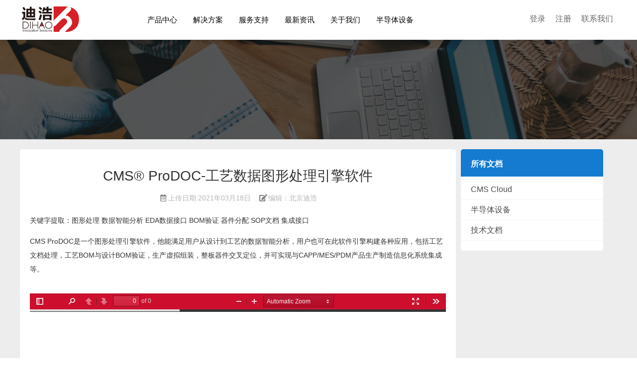

--- FILE ---
content_type: text/html; charset=UTF-8
request_url: https://www.bjdihao.com.cn/doc/fff4ccaeb302f7ea97334a7ca8db8b1c
body_size: 8457
content:
<!doctype html><html lang="zh-CN"><head><meta charset="UTF-8"><meta name="viewport" content="width=device-width, initial-scale=1"><link rel="profile" href="http://gmpg.org/xfn/11"><title>CMS® ProDOC-工艺数据图形处理引擎软件 - 北京迪浩Cadence二次开发/Allegro二次开发/OrCAD二次开发/Capture二次开发/Mentor二次开发/Altium Designer二次开发</title><link rel="stylesheet" href="https://www.bjdihao.com.cn/uploads/css/base/a5274034458c5703067117b622ece74f.css?ver=uc210305" type="text/css" /><link rel="stylesheet" href="https://www.bjdihao.com.cn/uploads/css/lib/d7546983dc6af12982a29d950d1b14d5.css?ver=uc210305" type="text/css" /><link rel="stylesheet" href="https://www.bjdihao.com.cn/uploads/css/design/00f0a17cf77b63320895f1e9f478b7f8.css?ver=uc210305" type="text/css" /><link rel="stylesheet" href="https://www.bjdihao.com.cn/uploads/css/fontcss/75a0030983bf2df2d221a96a1e6ebaf5.css?ver=uc210305" type="text/css" /><meta name="robots" content="max-snippet:-1, max-image-preview:large, max-video-preview:-1"/><link rel="canonical" href="/doc/fff4ccaeb302f7ea97334a7ca8db8b1c" /><meta property="og:locale" content="zh_CN" /><meta property="og:type" content="article" /><meta property="og:title" content="CMS® ProDOC-工艺数据图形处理引擎软件 - 北京迪浩Cadence二次开发/Allegro二次开发/OrCAD二次开发/Capture二次开发/Mentor二次开发/Altium Designer二次开发" /><meta property="og:description" content="关键字提取：图形处理 数据智能分析 EDA数据接口 BOM验证 器件分配 SOP文档 集成接口  CMS Pr &hellip;" /><meta property="og:url" content="/doc/fff4ccaeb302f7ea97334a7ca8db8b1c" /><meta property="og:site_name" content="北京迪浩Cadence二次开发/Allegro二次开发/OrCAD二次开发/Capture二次开发/Mentor二次开发/Altium Designer二次开发" /><meta property="og:image" content="/uploads/2021/03/6053184abc360.png" /><meta property="og:image:secure_url" content="/uploads/2021/03/6053184abc360.png" /><meta property="og:image:width" content="1214" /><meta property="og:image:height" content="675" /><meta name="twitter:card" content="summary_large_image" /><meta name="twitter:description" content="关键字提取：图形处理 数据智能分析 EDA数据接口 BOM验证 器件分配 SOP文档 集成接口  CMS Pr [&hellip;]" /><meta name="twitter:title" content="CMS® ProDOC-工艺数据图形处理引擎软件 - 北京迪浩Cadence二次开发/Allegro二次开发/OrCAD二次开发/Capture二次开发/Mentor二次开发/Altium Designer二次开发" /><meta name="twitter:image" content="/uploads/2021/03/6053184abc360.png" /></head><body class="doc-template-default single single-doc postid-6326 elementor-default elementor-kit-9156 elementor-page-2336"><div data-elementor-type="header" data-elementor-id="1764" class="elementor elementor-1764 elementor-location-header" data-elementor-settings="[]"><div class="c-i"><div class="c-s-wrap"><section class="c-e c-e-127a8a0 c-s-boxed c-s-height-default c-s-height-default c-s elementor-top-section" did="127a8a0" dft="section" data-settings="{&quot;background_background&quot;:&quot;classic&quot;,&quot;sticky&quot;:&quot;top&quot;,&quot;sticky_on&quot;:[&quot;desktop&quot;,&quot;tablet&quot;,&quot;mobile&quot;],&quot;sticky_offset&quot;:0,&quot;sticky_effects_offset&quot;:0}"><div class="c-c c-co-gap-no"><div class="c-r"><div class="c-e c-e-fa30b72 c-co elementor-col-33 elementor-top-column" did="fa30b72" dft="column"><div class="c-co-wrap  c-e-populated"><div class="c-w-wrap"><div class="c-e c-e-87a0cad c-w c-w-image" did="87a0cad" dft="widget" dwt="image.default"><div class="c-w-container"><div class="c-m"><a href="/"><img src="/uploads/2021/03/60474dd4d6567.svg" class="attachment-full size-full" alt="" /></a></div></div></div></div></div></div><div class="c-e c-e-4442d27 c-co elementor-col-33 elementor-top-column" did="4442d27" dft="column" data-settings="{&quot;background_background&quot;:&quot;classic&quot;}"><div class="c-co-wrap  c-e-populated"><div class="c-w-wrap"><div class="c-e c-e-8f6ce29 elementor-nav-menu--indicator-none elementor-nav-menu__align-left elementor-nav-menu--dropdown-tablet elementor-nav-menu__text-align-aside elementor-nav-menu--toggle elementor-nav-menu--burger c-w c-w-nav-menu" did="8f6ce29" dft="widget" data-settings="{&quot;layout&quot;:&quot;horizontal&quot;,&quot;toggle&quot;:&quot;burger&quot;}" dwt="nav-menu.default"><div class="c-w-container"><nav role="navigation" class="elementor-nav-menu--main elementor-nav-menu__container elementor-nav-menu--layout-horizontal e--pointer-underline e--animation-fade"><ul id="menu-1-8f6ce29" class="elementor-nav-menu"><li class="menu-item menu-item-type-custom menu-item-object-custom menu-item-has-children menu-item-6267"><a href="/products" class="elementor-item">产品中心</a><ul class="sub-menu elementor-nav-menu--dropdown"><li class="menu-item menu-item-type-post_type menu-item-object-good menu-item-6295"><a href="/products/cms-edm" class="elementor-sub-item">CMS® EDM</a></li><li class="menu-item menu-item-type-post_type menu-item-object-good menu-item-9178"><a href="/products/cms-ecad-mcad-librarian" class="elementor-sub-item">CMS® ECAD-MCAD Librarian</a></li><li class="menu-item menu-item-type-post_type menu-item-object-good menu-item-6296"><a href="/products/cms-cloud" class="elementor-sub-item">CMS® Cloud</a></li><li class="menu-item menu-item-type-post_type menu-item-object-good menu-item-6294"><a href="/products/cmsio-designer" class="elementor-sub-item">CMS®IO Designer</a></li><li class="menu-item menu-item-type-post_type menu-item-object-good menu-item-6297"><a href="/products/cms-cadplug" class="elementor-sub-item">CMS® CADPlug</a></li><li class="menu-item menu-item-type-post_type menu-item-object-good menu-item-6293"><a href="/products/cms-designplus-sip-pcb" class="elementor-sub-item">CMS® DesignPlus-SiP/PCB</a></li><li class="menu-item menu-item-type-post_type menu-item-object-good menu-item-6292"><a href="/products/cms-stddoc" class="elementor-sub-item">CMS® STDDOC</a></li><li class="menu-item menu-item-type-post_type menu-item-object-good menu-item-6291"><a href="/products/cms-prodoc" class="elementor-sub-item">CMS® ProDOC</a></li><li class="menu-item menu-item-type-post_type menu-item-object-good menu-item-6290"><a href="/products/cms-yeptools-pcb" class="elementor-sub-item">CMS® Yeptools PCB</a></li><li class="menu-item menu-item-type-post_type menu-item-object-good menu-item-6289"><a href="/products/cms-dbim-option" class="elementor-sub-item">CMS® DBIM Option</a></li><li class="menu-item menu-item-type-post_type menu-item-object-good menu-item-6288"><a href="/products/cms-allegro-analyser" class="elementor-sub-item">CMS® Allegro Analyser</a></li><li class="menu-item menu-item-type-post_type menu-item-object-good menu-item-8690"><a href="/products/cms-schematic-audit" class="elementor-sub-item">CMS® Schematic Audit</a></li><li class="menu-item menu-item-type-post_type menu-item-object-good menu-item-8222"><a href="/products/cms-prolinking" class="elementor-sub-item">CMS® Prolinking</a></li><li class="menu-item menu-item-type-post_type_archive menu-item-object-good menu-item-8257"><a href="/products" class="elementor-sub-item">更多产品</a></li></ul></li><li class="menu-item menu-item-type-custom menu-item-object-custom menu-item-has-children menu-item-6346"><a href="/solution/cms-edm" class="elementor-item">解决方案</a><ul class="sub-menu elementor-nav-menu--dropdown"><li class="menu-item menu-item-type-post_type menu-item-object-solution menu-item-6370"><a href="/solution/cms-edm" class="elementor-sub-item">电子电气研发过程及协同设计管理解决方案</a></li><li class="menu-item menu-item-type-post_type menu-item-object-solution menu-item-8084"><a href="/solution/pcb-design-enhancements" class="elementor-sub-item">PCB设计功能增强展示</a></li></ul></li><li class="menu-item menu-item-type-custom menu-item-object-custom menu-item-has-children menu-item-6394"><a href="/doc" class="elementor-item">服务支持</a><ul class="sub-menu elementor-nav-menu--dropdown"><li class="menu-item menu-item-type-custom menu-item-object-custom menu-item-6387"><a href="/doc" class="elementor-sub-item">文档中心</a></li><li class="menu-item menu-item-type-custom menu-item-object-custom menu-item-6388"><a href="/video" class="elementor-sub-item">视频中心</a></li><li class="menu-item menu-item-type-taxonomy menu-item-object-category menu-item-6462"><a href="/function-demo" class="elementor-sub-item">功能演示</a></li></ul></li><li class="menu-item menu-item-type-custom menu-item-object-custom menu-item-has-children menu-item-6389"><a href="/news" class="elementor-item">最新资讯</a><ul class="sub-menu elementor-nav-menu--dropdown"><li class="menu-item menu-item-type-custom menu-item-object-custom menu-item-6390"><a href="/news" class="elementor-sub-item">最新新闻</a></li><li class="menu-item menu-item-type-custom menu-item-object-custom menu-item-6391"><a href="/technical" class="elementor-sub-item">技术资讯</a></li></ul></li><li class="menu-item menu-item-type-custom menu-item-object-custom menu-item-has-children menu-item-6395"><a href="/about" class="elementor-item">关于我们</a><ul class="sub-menu elementor-nav-menu--dropdown"><li class="menu-item menu-item-type-custom menu-item-object-custom menu-item-6392"><a href="/about" class="elementor-sub-item">公司概述</a></li><li class="menu-item menu-item-type-custom menu-item-object-custom menu-item-6393"><a href="/contact-us" class="elementor-sub-item">联系我们</a></li><li class="menu-item menu-item-type-post_type menu-item-object-page menu-item-8255"><a href="/recruitment" class="elementor-sub-item">招贤纳士</a></li></ul></li><li class="menu-item menu-item-type-taxonomy menu-item-object-goods_category menu-item-has-children menu-item-8636"><a href="/product/%e5%8d%8a%e5%af%bc%e4%bd%93%e8%ae%be%e5%a4%87" class="elementor-item">半导体设备</a><ul class="sub-menu elementor-nav-menu--dropdown"><li class="menu-item menu-item-type-post_type menu-item-object-good menu-item-8639"><a href="/products/bga-csp-%e8%8a%af%e7%89%87%e7%ba%a7%e6%a4%8d%e7%90%83%e6%9c%ba" class="elementor-sub-item">BGA/CSP 芯片级植球机</a></li><li class="menu-item menu-item-type-post_type menu-item-object-good menu-item-8640"><a href="/products/wafer-inspection-and-sorter-machine" class="elementor-sub-item">晶圆检查分选机</a></li><li class="menu-item menu-item-type-post_type menu-item-object-good menu-item-8641"><a href="/products/efem-%e5%8d%8a%e5%af%bc%e4%bd%93%e8%ae%be%e5%a4%87%e5%89%8d%e7%bd%ae%e6%a8%a1%e5%9d%97" class="elementor-sub-item">半导体设备前置模块</a></li><li class="menu-item menu-item-type-post_type menu-item-object-good menu-item-8642"><a href="/products/%e6%99%b6%e5%9c%86%e5%80%92%e7%89%87%e6%9c%ba-wafer-sorter" class="elementor-sub-item">晶圆倒片机 Wafer Sorter</a></li><li class="menu-item menu-item-type-post_type menu-item-object-good menu-item-8643"><a href="/products/wafer-level" class="elementor-sub-item">全自动晶圆级微球植球机</a></li></ul></li></ul></nav><div class="elementor-menu-toggle" role="button" tabindex="0" aria-label="Menu Toggle" aria-expanded="false"><i class="eicon-menu-bar" aria-hidden="true"></i><span class="elementor-screen-only">菜单</span></div><nav class="elementor-nav-menu--dropdown elementor-nav-menu__container" role="navigation" aria-hidden="true"><ul id="menu-2-8f6ce29" class="elementor-nav-menu"><li class="menu-item menu-item-type-custom menu-item-object-custom menu-item-has-children menu-item-6267"><a href="/products" class="elementor-item">产品中心</a><ul class="sub-menu elementor-nav-menu--dropdown"><li class="menu-item menu-item-type-post_type menu-item-object-good menu-item-6295"><a href="/products/cms-edm" class="elementor-sub-item">CMS® EDM</a></li><li class="menu-item menu-item-type-post_type menu-item-object-good menu-item-9178"><a href="/products/cms-ecad-mcad-librarian" class="elementor-sub-item">CMS® ECAD-MCAD Librarian</a></li><li class="menu-item menu-item-type-post_type menu-item-object-good menu-item-6296"><a href="/products/cms-cloud" class="elementor-sub-item">CMS® Cloud</a></li><li class="menu-item menu-item-type-post_type menu-item-object-good menu-item-6294"><a href="/products/cmsio-designer" class="elementor-sub-item">CMS®IO Designer</a></li><li class="menu-item menu-item-type-post_type menu-item-object-good menu-item-6297"><a href="/products/cms-cadplug" class="elementor-sub-item">CMS® CADPlug</a></li><li class="menu-item menu-item-type-post_type menu-item-object-good menu-item-6293"><a href="/products/cms-designplus-sip-pcb" class="elementor-sub-item">CMS® DesignPlus-SiP/PCB</a></li><li class="menu-item menu-item-type-post_type menu-item-object-good menu-item-6292"><a href="/products/cms-stddoc" class="elementor-sub-item">CMS® STDDOC</a></li><li class="menu-item menu-item-type-post_type menu-item-object-good menu-item-6291"><a href="/products/cms-prodoc" class="elementor-sub-item">CMS® ProDOC</a></li><li class="menu-item menu-item-type-post_type menu-item-object-good menu-item-6290"><a href="/products/cms-yeptools-pcb" class="elementor-sub-item">CMS® Yeptools PCB</a></li><li class="menu-item menu-item-type-post_type menu-item-object-good menu-item-6289"><a href="/products/cms-dbim-option" class="elementor-sub-item">CMS® DBIM Option</a></li><li class="menu-item menu-item-type-post_type menu-item-object-good menu-item-6288"><a href="/products/cms-allegro-analyser" class="elementor-sub-item">CMS® Allegro Analyser</a></li><li class="menu-item menu-item-type-post_type menu-item-object-good menu-item-8690"><a href="/products/cms-schematic-audit" class="elementor-sub-item">CMS® Schematic Audit</a></li><li class="menu-item menu-item-type-post_type menu-item-object-good menu-item-8222"><a href="/products/cms-prolinking" class="elementor-sub-item">CMS® Prolinking</a></li><li class="menu-item menu-item-type-post_type_archive menu-item-object-good menu-item-8257"><a href="/products" class="elementor-sub-item">更多产品</a></li></ul></li><li class="menu-item menu-item-type-custom menu-item-object-custom menu-item-has-children menu-item-6346"><a href="/solution/cms-edm" class="elementor-item">解决方案</a><ul class="sub-menu elementor-nav-menu--dropdown"><li class="menu-item menu-item-type-post_type menu-item-object-solution menu-item-6370"><a href="/solution/cms-edm" class="elementor-sub-item">电子电气研发过程及协同设计管理解决方案</a></li><li class="menu-item menu-item-type-post_type menu-item-object-solution menu-item-8084"><a href="/solution/pcb-design-enhancements" class="elementor-sub-item">PCB设计功能增强展示</a></li></ul></li><li class="menu-item menu-item-type-custom menu-item-object-custom menu-item-has-children menu-item-6394"><a href="/doc" class="elementor-item">服务支持</a><ul class="sub-menu elementor-nav-menu--dropdown"><li class="menu-item menu-item-type-custom menu-item-object-custom menu-item-6387"><a href="/doc" class="elementor-sub-item">文档中心</a></li><li class="menu-item menu-item-type-custom menu-item-object-custom menu-item-6388"><a href="/video" class="elementor-sub-item">视频中心</a></li><li class="menu-item menu-item-type-taxonomy menu-item-object-category menu-item-6462"><a href="/function-demo" class="elementor-sub-item">功能演示</a></li></ul></li><li class="menu-item menu-item-type-custom menu-item-object-custom menu-item-has-children menu-item-6389"><a href="/news" class="elementor-item">最新资讯</a><ul class="sub-menu elementor-nav-menu--dropdown"><li class="menu-item menu-item-type-custom menu-item-object-custom menu-item-6390"><a href="/news" class="elementor-sub-item">最新新闻</a></li><li class="menu-item menu-item-type-custom menu-item-object-custom menu-item-6391"><a href="/technical" class="elementor-sub-item">技术资讯</a></li></ul></li><li class="menu-item menu-item-type-custom menu-item-object-custom menu-item-has-children menu-item-6395"><a href="/about" class="elementor-item">关于我们</a><ul class="sub-menu elementor-nav-menu--dropdown"><li class="menu-item menu-item-type-custom menu-item-object-custom menu-item-6392"><a href="/about" class="elementor-sub-item">公司概述</a></li><li class="menu-item menu-item-type-custom menu-item-object-custom menu-item-6393"><a href="/contact-us" class="elementor-sub-item">联系我们</a></li><li class="menu-item menu-item-type-post_type menu-item-object-page menu-item-8255"><a href="/recruitment" class="elementor-sub-item">招贤纳士</a></li></ul></li><li class="menu-item menu-item-type-taxonomy menu-item-object-goods_category menu-item-has-children menu-item-8636"><a href="/product/%e5%8d%8a%e5%af%bc%e4%bd%93%e8%ae%be%e5%a4%87" class="elementor-item">半导体设备</a><ul class="sub-menu elementor-nav-menu--dropdown"><li class="menu-item menu-item-type-post_type menu-item-object-good menu-item-8639"><a href="/products/bga-csp-%e8%8a%af%e7%89%87%e7%ba%a7%e6%a4%8d%e7%90%83%e6%9c%ba" class="elementor-sub-item">BGA/CSP 芯片级植球机</a></li><li class="menu-item menu-item-type-post_type menu-item-object-good menu-item-8640"><a href="/products/wafer-inspection-and-sorter-machine" class="elementor-sub-item">晶圆检查分选机</a></li><li class="menu-item menu-item-type-post_type menu-item-object-good menu-item-8641"><a href="/products/efem-%e5%8d%8a%e5%af%bc%e4%bd%93%e8%ae%be%e5%a4%87%e5%89%8d%e7%bd%ae%e6%a8%a1%e5%9d%97" class="elementor-sub-item">半导体设备前置模块</a></li><li class="menu-item menu-item-type-post_type menu-item-object-good menu-item-8642"><a href="/products/%e6%99%b6%e5%9c%86%e5%80%92%e7%89%87%e6%9c%ba-wafer-sorter" class="elementor-sub-item">晶圆倒片机 Wafer Sorter</a></li><li class="menu-item menu-item-type-post_type menu-item-object-good menu-item-8643"><a href="/products/wafer-level" class="elementor-sub-item">全自动晶圆级微球植球机</a></li></ul></li></ul></nav></div></div></div></div></div><div class="c-e c-e-d944942 c-co elementor-col-33 elementor-top-column" did="d944942" dft="column" data-settings="{&quot;background_background&quot;:&quot;classic&quot;}"><div class="c-co-wrap  c-e-populated"><div class="c-w-wrap"><div class="c-e c-e-7abbf25 elementor-hidden-phone c-w c-w-shortcode" did="7abbf25" dft="widget" dwt="shortcode.default"><div class="c-w-container"><div class="elementor-shortcode"><div class="navlogin"><a href="/user">登录</a><a href="/user/reg">注册</a><a href="/contact-us">联系我们</a><div></div></div></div></div></div></div></div></div></section></div></div></div><div data-elementor-type="single" data-elementor-id="2336" class="elementor elementor-2336 elementor-location-single post-6326 doc type-doc status-publish has-post-thumbnail hentry docs_category-cms-cloud" data-elementor-settings="[]"><div class="c-i"><div class="c-s-wrap"><section class="c-e c-e-9ea5a7b c-s-height-min-height c-s-boxed c-s-height-default c-s-items-middle c-s elementor-top-section" did="9ea5a7b" dft="section" data-settings="{&quot;background_background&quot;:&quot;classic&quot;}"><div class="elementor-background-overlay"></div><div class="c-c c-co-gap-default"><div class="c-r"><div class="c-e c-e-96f8d3a c-co elementor-col-100 elementor-top-column" did="96f8d3a" dft="column"><div class="c-co-wrap"><div class="c-w-wrap"></div></div></div></div></div></section><section class="c-e c-e-d43cd6e c-s-boxed c-s-height-default c-s-height-default c-s elementor-top-section" did="d43cd6e" dft="section" data-settings="{&quot;background_background&quot;:&quot;classic&quot;}"><div class="c-c c-co-gap-default"><div class="c-r"><div class="c-e c-e-49c27f3 c-co elementor-col-50 elementor-top-column" did="49c27f3" dft="column" data-settings="{&quot;background_background&quot;:&quot;classic&quot;}"><div class="c-co-wrap  c-e-populated"><div class="c-w-wrap"><div class="c-e c-e-4846bff c-w c-w-theme-post-title elementor-page-title c-w-heading" did="4846bff" dft="widget" dwt="theme-post-title.default"><div class="c-w-container"><h3 class="elementor-heading-title elementor-size-default">CMS® ProDOC-工艺数据图形处理引擎软件</h3></div></div><div class="c-e c-e-1f60ded elementor-align-center c-w c-w-post-info" did="1f60ded" dft="widget" dwt="post-info.default"><div class="c-w-container"><ul class="elementor-inline-items elementor-icon-list-items elementor-post-info"><li class="elementor-icon-list-item elementor-repeater-item-b8f4337 elementor-inline-item" itemprop="datePublished"><span class="elementor-icon-list-icon"><i aria-hidden="true" class="far fa-calendar-alt"></i></span><span class="elementor-icon-list-text elementor-post-info__item elementor-post-info__item--type-date"><span class="elementor-post-info__item-prefix">上传日期:</span>2021年03月18日</span></li><li class="elementor-icon-list-item elementor-repeater-item-a45e214 elementor-inline-item"><span class="elementor-icon-list-icon"><i aria-hidden="true" class="fas fa-edit"></i></span><span class="elementor-icon-list-text elementor-post-info__item elementor-post-info__item--type-custom">编辑：北京迪浩</span></li></ul></div></div><div class="c-e c-e-a17e660 c-w c-w-theme-post-content" did="a17e660" dft="widget" dwt="theme-post-content.default"><div class="c-w-container"><p><span style="text-indent: 2em;">关键字提取：图形处理 数据智能分析 EDA数据接口 BOM验证 器件分配 SOP文档 集成接口 </span></p><p>CMS ProDOC是一个图形处理引擎软件，他能满足用户从设计到工艺的数据智能分析，用户也可在此软件引擎构建各种应用，包括工艺文档处理，工艺BOM与设计BOM验证，生产虚拟组装，整板器件交叉定位，并可实现与CAPP/MES/PDM产品生产制造信息化系统集成等。</p></div></div><div class="c-e c-e-36e7995 c-w c-w-pdf_viewer" did="36e7995" dft="widget" dwt="pdf_viewer.default"><div class="c-w-container"><iframe  frameborder="0" scrolling="no" marginheight="0" marginwidth="0" src="/doc/fff4ccaeb302f7ea97334a7ca8db8b1c?iframe=1&amp;toolbar_bgcolor=%23CE0E2D&amp;body_bgcolor=%23FFFFFF&amp;boder_color=&amp;sidebar_bgcolor=rgba%2820%2C%20123%2C%20209%2C%200.42%29&amp;sidebar_textcolor=&amp;sidebar_textcolorhover=" style="display: block; margin-left: auto; margin-right: auto;"></iframe></div></div><div class="c-e c-e-f9ca293 elementor-post-navigation-borders-yes c-w c-w-post-navigation" did="f9ca293" dft="widget" dwt="post-navigation.default"><div class="c-w-container"><div class="elementor-post-navigation elementor-grid"><div class="elementor-post-navigation__prev elementor-post-navigation__link"><a href="/doc/6f2bc596b8fe34fc9467c8ae83a05626" rel="prev"><span class="post-navigation__arrow-wrapper post-navigation__arrow-prev"><i class="fa fa-angle-left" aria-hidden="true"></i><span class="elementor-screen-only">上一页</span></span><span class="elementor-post-navigation__link__prev"><span class="post-navigation__prev--label">上一个</span><span class="post-navigation__prev--title">CMS® DesignPlus-SiP/PCB设计以及工艺规则知识库管理与在线分析</span></span></a></div><div class="elementor-post-navigation__separator-wrapper"><div class="elementor-post-navigation__separator"></div></div><div class="elementor-post-navigation__next elementor-post-navigation__link"><a href="/doc/7f3c38b00b894e805fcec2c6db6db069" rel="next"><span class="elementor-post-navigation__link__next"><span class="post-navigation__next--label">下一个</span><span class="post-navigation__next--title">CMS®Cloud-复杂电子电气快速设计过程管理解决方案</span></span><span class="post-navigation__arrow-wrapper post-navigation__arrow-next"><i class="fa fa-angle-right" aria-hidden="true"></i><span class="elementor-screen-only">下一个</span></span></a></div></div></div></div></div></div></div><div class="c-e c-e-4b45b2f c-co elementor-col-50 elementor-top-column" did="4b45b2f" dft="column"><div class="c-co-wrap  c-e-populated"><div class="c-w-wrap"><div class="c-e c-e-56f5731 c-w c-w-template" did="56f5731" dft="widget" dwt="template.default"><div class="c-w-container"><div class="elementor-template"><div data-elementor-type="section" data-elementor-id="5492" class="elementor elementor-5492 elementor-location-single" data-elementor-settings="[]"><div class="c-i"><div class="c-s-wrap"><section class="c-e c-e-4856e40 c-s-boxed c-s-height-default c-s-height-default c-s elementor-top-section" did="4856e40" dft="section"><div class="c-c c-co-gap-no"><div class="c-r"><div class="c-e c-e-138b5bf c-co elementor-col-100 elementor-top-column" did="138b5bf" dft="column"><div class="c-co-wrap  c-e-populated"><div class="c-w-wrap"><div class="c-e c-e-09c30d2 elementor-nav-menu--indicator-none elementor-nav-menu__text-align-aside c-w c-w-nav-menu" did="09c30d2" dft="widget" data-settings="{&quot;layout&quot;:&quot;dropdown&quot;}" dwt="nav-menu.default"><div class="c-w-container"><div class="elementor-menu-toggle" role="button" tabindex="0" aria-label="Menu Toggle" aria-expanded="false"><i class="eicon-menu-bar" aria-hidden="true"></i><span class="elementor-screen-only">菜单</span></div><nav class="elementor-nav-menu--dropdown elementor-nav-menu__container" role="navigation" aria-hidden="true"><ul id="menu-2-09c30d2" class="elementor-nav-menu"><li class="menu-item menu-item-type-post_type_archive menu-item-object-good menu-item-2426"><a href="/products" class="elementor-item">所有文档</a></li><li class="menu-item menu-item-type-taxonomy menu-item-object-docs_category current-doc-ancestor current-menu-parent current-doc-parent menu-item-6790"><a href="/docs/cms-cloud" class="elementor-item">CMS Cloud</a></li><li class="menu-item menu-item-type-taxonomy menu-item-object-docs_category menu-item-8635"><a href="/docs/%e5%8d%8a%e5%af%bc%e4%bd%93%e8%ae%be%e5%a4%87" class="elementor-item">半导体设备</a></li><li class="menu-item menu-item-type-taxonomy menu-item-object-docs_category menu-item-6791"><a href="/docs/%e6%8a%80%e6%9c%af%e6%96%87%e6%a1%a3" class="elementor-item">技术文档</a></li></ul></nav></div></div></div></div></div></div></div></section></div></div></div></div></div></div></div></div></div></div></div></section></div></div></div><footer data-elementor-type="footer" data-elementor-id="1776" class="elementor elementor-1776 elementor-location-footer" data-elementor-settings="[]"><div class="c-i"><div class="c-s-wrap"><section class="c-e c-e-4ea1fa2 elementor-reverse-tablet elementor-reverse-mobile c-s-boxed c-s-height-default c-s-height-default c-s elementor-top-section" did="4ea1fa2" dft="section" data-settings="{&quot;background_background&quot;:&quot;classic&quot;}"><div class="elementor-background-overlay"></div><div class="c-c c-co-gap-no"><div class="c-r"><div class="c-e c-e-260c750 c-co elementor-col-50 elementor-top-column" did="260c750" dft="column"><div class="c-co-wrap  c-e-populated"><div class="c-w-wrap"><div class="c-e c-e-3a55f34 elementor-nav-menu__align-left elementor-nav-menu--indicator-none elementor-nav-menu--dropdown-tablet elementor-nav-menu__text-align-aside elementor-nav-menu--toggle elementor-nav-menu--burger c-w c-w-nav-menu" did="3a55f34" dft="widget" data-settings="{&quot;layout&quot;:&quot;horizontal&quot;,&quot;toggle&quot;:&quot;burger&quot;}" dwt="nav-menu.default"><div class="c-w-container"><nav role="navigation" class="elementor-nav-menu--main elementor-nav-menu__container elementor-nav-menu--layout-horizontal e--pointer-none"><ul id="menu-1-3a55f34" class="elementor-nav-menu"><li class="menu-item menu-item-type-post_type menu-item-object-page menu-item-home menu-item-6407"><a href="/" class="elementor-item">首页</a></li><li class="menu-item menu-item-type-post_type_archive menu-item-object-good menu-item-6408"><a href="/products" class="elementor-item">产品中心</a></li><li class="menu-item menu-item-type-custom menu-item-object-custom menu-item-4759"><a href="/solution/cms-cloudy-%e9%9d%a2%e5%90%91%e7%b2%be%e7%9b%8a%e7%a0%94%e5%8f%91%e7%9a%84%e5%a4%8d%e6%9d%82%e7%94%b5%e5%ad%90%e7%94%b5%e6%b0%94%e5%bf%ab%e9%80%9f%e8%ae%be%e8%ae%a1%e8%bf%87%e7%a8%8b" class="elementor-item">解决方案</a></li><li class="menu-item menu-item-type-custom menu-item-object-custom menu-item-4760"><a href="/doc" class="elementor-item">文档中心</a></li><li class="menu-item menu-item-type-custom menu-item-object-custom menu-item-6403"><a href="/news" class="elementor-item">最新新闻</a></li><li class="menu-item menu-item-type-custom menu-item-object-custom menu-item-4761"><a href="/about" class="elementor-item">关于我们</a></li></ul></nav><div class="elementor-menu-toggle" role="button" tabindex="0" aria-label="Menu Toggle" aria-expanded="false"><i class="eicon-menu-bar" aria-hidden="true"></i><span class="elementor-screen-only">菜单</span></div><nav class="elementor-nav-menu--dropdown elementor-nav-menu__container" role="navigation" aria-hidden="true"><ul id="menu-2-3a55f34" class="elementor-nav-menu"><li class="menu-item menu-item-type-post_type menu-item-object-page menu-item-home menu-item-6407"><a href="/" class="elementor-item">首页</a></li><li class="menu-item menu-item-type-post_type_archive menu-item-object-good menu-item-6408"><a href="/products" class="elementor-item">产品中心</a></li><li class="menu-item menu-item-type-custom menu-item-object-custom menu-item-4759"><a href="/solution/cms-cloudy-%e9%9d%a2%e5%90%91%e7%b2%be%e7%9b%8a%e7%a0%94%e5%8f%91%e7%9a%84%e5%a4%8d%e6%9d%82%e7%94%b5%e5%ad%90%e7%94%b5%e6%b0%94%e5%bf%ab%e9%80%9f%e8%ae%be%e8%ae%a1%e8%bf%87%e7%a8%8b" class="elementor-item">解决方案</a></li><li class="menu-item menu-item-type-custom menu-item-object-custom menu-item-4760"><a href="/doc" class="elementor-item">文档中心</a></li><li class="menu-item menu-item-type-custom menu-item-object-custom menu-item-6403"><a href="/news" class="elementor-item">最新新闻</a></li><li class="menu-item menu-item-type-custom menu-item-object-custom menu-item-4761"><a href="/about" class="elementor-item">关于我们</a></li></ul></nav></div></div><div class="c-e c-e-a410758 c-w c-w-text-editor" did="a410758" dft="widget" dwt="text-editor.default"><div class="c-w-container"><div class="elementor-text-editor elementor-clearfix"><p style="text-align: left;"><span style="color: #333333;">地址：北京市石景山区时代花园南路17号12层1201室    销售咨询热线：(86) 10-88552600  传真：(86) 10-68868267</span></p><p style="text-align: left;"><span style="color: #333333;">销售邮箱：sales@bjdihao.com.cn      技术服务邮箱：tech_server@bjdihao.com.cn</span></p><hr /><p style="text-align: left;"><span style="color: #333333;">Copyright © 2018-2025 北京迪浩永辉技术有限公司 版权所有<a style="color: #333333;" href="http://beian.miit.gov.cn"> 京ICP备05027861号-2</a>  <img src="/uploads/2022/07/62d0d01b95ba9.png" alt="" width="20" height="20" /><a style="color: #333333;" href="http://www.beian.gov.cn/portal/registerSystemInfo?recordcode=11010702002360">京公网安备 11010702002360号</a></span></p></div></div></div></div></div></div><div class="c-e c-e-9c938f0 c-co elementor-col-50 elementor-top-column" did="9c938f0" dft="column"><div class="c-co-wrap  c-e-populated"><div class="c-w-wrap"><div class="c-e c-e-3fee6f7 c-w c-w-image" did="3fee6f7" dft="widget" dwt="image.default"><div class="c-w-container"><div class="c-m"><img width="258" height="258" src="/uploads/2020/04/619e1a3728dea.jpg" class="attachment-large size-large" alt="" srcset="/uploads/2020/04/619e1a3728dea.jpg 258w, /uploads/2020/04/619e1a3728dea-150x150.jpg 150w" sizes="(max-width: 258px) 100vw, 258px" /></div></div></div></div></div></div></div></div></section><section class="c-e c-e-3c1df19 c-s-boxed c-s-height-default c-s-height-default c-s elementor-top-section" did="3c1df19" dft="section"><div class="c-c c-co-gap-no"><div class="c-r"><div class="c-e c-e-a962bbf c-co elementor-col-100 elementor-top-column" did="a962bbf" dft="column"><div class="c-co-wrap  c-e-populated"><div class="c-w-wrap"><div class="c-e c-e-600e8fe elementor-nav-menu--dropdown-none elementor-nav-menu__align-justify elementor-nav-menu--indicator-none elementor-hidden-desktop elementor-hidden-tablet c-w c-w-nav-menu" did="600e8fe" dft="widget" data-settings="{&quot;sticky&quot;:&quot;bottom&quot;,&quot;layout&quot;:&quot;horizontal&quot;,&quot;sticky_on&quot;:[&quot;desktop&quot;,&quot;tablet&quot;,&quot;mobile&quot;],&quot;sticky_offset&quot;:0,&quot;sticky_effects_offset&quot;:0}" dwt="nav-menu.default"><div class="c-w-container"><nav role="navigation" class="elementor-nav-menu--main elementor-nav-menu__container elementor-nav-menu--layout-horizontal e--pointer-none"><ul id="menu-1-600e8fe" class="elementor-nav-menu"><li class="menu-item menu-item-type-post_type menu-item-object-page menu-item-home menu-item-6005"><a href="/" class="elementor-item"><i aria-hidden="true" class="fas fa-home"></i> 首页</a></li><li class="menu-item menu-item-type-post_type_archive menu-item-object-good menu-item-6006"><a href="/products" class="elementor-item"><i aria-hidden="true" class="fas fa-store"></i> 产品</a></li><li class="menu-item menu-item-type-custom menu-item-object-custom menu-item-8480"><a href="/solution/cms-edm" class="elementor-item"><i aria-hidden="true" class="fas fa-tools"></i> 方案</a></li><li class="menu-item menu-item-type-post_type menu-item-object-page menu-item-6008"><a href="/about" class="elementor-item"><i aria-hidden="true" class="fas fa-user-circle"></i> 关于</a></li></ul></nav><div class="elementor-menu-toggle" role="button" tabindex="0" aria-label="Menu Toggle" aria-expanded="false"><i class="eicon-menu-bar" aria-hidden="true"></i><span class="elementor-screen-only">菜单</span></div><nav class="elementor-nav-menu--dropdown elementor-nav-menu__container" role="navigation" aria-hidden="true"><ul id="menu-2-600e8fe" class="elementor-nav-menu"><li class="menu-item menu-item-type-post_type menu-item-object-page menu-item-home menu-item-6005"><a href="/" class="elementor-item"><i aria-hidden="true" class="fas fa-home"></i> 首页</a></li><li class="menu-item menu-item-type-post_type_archive menu-item-object-good menu-item-6006"><a href="/products" class="elementor-item"><i aria-hidden="true" class="fas fa-store"></i> 产品</a></li><li class="menu-item menu-item-type-custom menu-item-object-custom menu-item-8480"><a href="/solution/cms-edm" class="elementor-item"><i aria-hidden="true" class="fas fa-tools"></i> 方案</a></li><li class="menu-item menu-item-type-post_type menu-item-object-page menu-item-6008"><a href="/about" class="elementor-item"><i aria-hidden="true" class="fas fa-user-circle"></i> 关于</a></li></ul></nav></div></div></div></div></div></div></div></section></div></div></footer><script type="application/ld+json">{"@context":"https://schema.org","@graph":[{"@type":"Organization","@id":"https://www.bjdihao.com.cn/#organization","name":"\u5317\u4eac\u8fea\u6d69\u6c38\u8f89\u6280\u672f\u6709\u9650\u516c\u53f8","url":"https://www.bjdihao.com.cn/","sameAs":[],"logo":{"@type":"ImageObject","@id":"https://www.bjdihao.com.cn/#logo","url":"https://www.bjdihao.com.cn/uploads/2020/04/60daf6ccb8111.png","width":4075,"height":1978,"caption":"\u5317\u4eac\u8fea\u6d69\u6c38\u8f89\u6280\u672f\u6709\u9650\u516c\u53f8"},"image":{"@id":"https://www.bjdihao.com.cn/#logo"}},{"@type":"WebSite","@id":"https://www.bjdihao.com.cn/#website","url":"https://www.bjdihao.com.cn/","name":"\u5317\u4eac\u8fea\u6d69Cadence\u4e8c\u6b21\u5f00\u53d1/Allegro\u4e8c\u6b21\u5f00\u53d1/OrCAD\u4e8c\u6b21\u5f00\u53d1/Capture\u4e8c\u6b21\u5f00\u53d1/Mentor\u4e8c\u6b21\u5f00\u53d1/Altium Designer\u4e8c\u6b21\u5f00\u53d1","description":"\u4e13\u6ce8\u4e8e\u63d0\u4f9b\u9762\u5411\u7cbe\u76ca\u7814\u53d1\u7684\u590d\u6742\u7535\u5b50\u7535\u6c14\u5feb\u901f\u8bbe\u8ba1\u8fc7\u7a0b\u7ba1\u7406\u89e3\u51b3\u65b9\u6848/Cadence\u4e8c\u6b21\u5f00\u53d1/Allegro\u4e8c\u6b21\u5f00\u53d1/OrCAD\u4e8c\u6b21\u5f00\u53d1/Capture\u4e8c\u6b21\u5f00\u53d1/Mentor\u4e8c\u6b21\u5f00\u53d1/Altium Designer\u4e8c\u6b21\u5f00\u53d1","publisher":{"@id":"https://www.bjdihao.com.cn/#organization"},"potentialAction":{"@type":"SearchAction","target":"https://www.bjdihao.com.cn/?s={search_term_string}","query-input":"required name=search_term_string"}},{"@type":"ImageObject","@id":"https://www.bjdihao.com.cn/doc/fff4ccaeb302f7ea97334a7ca8db8b1c#primaryimage","url":"https://www.bjdihao.com.cn/uploads/2021/03/6053184abc360.png","width":1214,"height":675},{"@type":"WebPage","@id":"https://www.bjdihao.com.cn/doc/fff4ccaeb302f7ea97334a7ca8db8b1c#webpage","url":"https://www.bjdihao.com.cn/doc/fff4ccaeb302f7ea97334a7ca8db8b1c","inLanguage":"zh-CN","name":"CMS\u00ae ProDOC-\u5de5\u827a\u6570\u636e\u56fe\u5f62\u5904\u7406\u5f15\u64ce\u8f6f\u4ef6 - \u5317\u4eac\u8fea\u6d69Cadence\u4e8c\u6b21\u5f00\u53d1/Allegro\u4e8c\u6b21\u5f00\u53d1/OrCAD\u4e8c\u6b21\u5f00\u53d1/Capture\u4e8c\u6b21\u5f00\u53d1/Mentor\u4e8c\u6b21\u5f00\u53d1/Altium Designer\u4e8c\u6b21\u5f00\u53d1","isPartOf":{"@id":"https://www.bjdihao.com.cn/#website"},"primaryImageOfPage":{"@id":"https://www.bjdihao.com.cn/doc/fff4ccaeb302f7ea97334a7ca8db8b1c#primaryimage"},"datePublished":"2021-03-18T09:07:30+00:00","dateModified":"2021-05-31T08:34:45+00:00"}]}</script><script type="text/javascript" src="https://www.bjdihao.com.cn/uploads/js/lib/8800cd9eb94cc1832d63730a14fdda4b.js?uc210305" ></script><script type="text/javascript" src="https://www.bjdihao.com.cn/uploads/js/lib/6809343370422348d2dae429edfc9f79.js?uc210305" ></script><script type="text/javascript">var eleCfg = {"environmentMode":{"edit":false,"wpPreview":false},"i18n":{"shareOnFacebook":"Share on Facebook","shareOnTwitter":"Share on Twitter","pinIt":"Pin it","downloadImage":"Download image"},"is_rtl":false,"breakpoints":{"xs":0,"sm":480,"md":768,"lg":1025,"xl":1440,"xxl":1600},"version":"2.9.7","urls":{"assets":"\/wp-content\/plugins\/elementor\/assets\/"},"settings":{"page":[],"general":{"elementor_global_image_lightbox":"yes","elementor_lightbox_enable_counter":"yes","elementor_lightbox_enable_fullscreen":"yes","elementor_lightbox_enable_zoom":"yes","elementor_lightbox_enable_share":"yes","elementor_lightbox_title_src":"title","elementor_lightbox_description_src":"description"},"editorPreferences":[]},"post":{"id":6326,"title":"CMS%C2%AE%20ProDOC-%E5%B7%A5%E8%89%BA%E6%95%B0%E6%8D%AE%E5%9B%BE%E5%BD%A2%E5%A4%84%E7%90%86%E5%BC%95%E6%93%8E%E8%BD%AF%E4%BB%B6%20-%20%E5%8C%97%E4%BA%AC%E8%BF%AA%E6%B5%A9Cadence%E4%BA%8C%E6%AC%A1%E5%BC%80%E5%8F%91%2FAllegro%E4%BA%8C%E6%AC%A1%E5%BC%80%E5%8F%91%2FOrCAD%E4%BA%8C%E6%AC%A1%E5%BC%80%E5%8F%91%2FCapture%E4%BA%8C%E6%AC%A1%E5%BC%80%E5%8F%91%2FMentor%E4%BA%8C%E6%AC%A1%E5%BC%80%E5%8F%91%2FAltium%20Designer%E4%BA%8C%E6%AC%A1%E5%BC%80%E5%8F%91","excerpt":"","featuredImage":"\/uploads\/2021\/03\/6053184abc360.png"}};var elepCfg = {"ajaxurl":"\/wp-admin\/admin-ajax.php","nonce":"7d0b3d3785","i18n":{"toc_no_headings_found":"No headings were found on this page."},"shareButtonsNetworks":{"facebook":{"title":"Facebook","has_counter":true},"twitter":{"title":"Twitter"},"google":{"title":"Google+","has_counter":true},"linkedin":{"title":"LinkedIn","has_counter":true},"pinterest":{"title":"Pinterest","has_counter":true},"reddit":{"title":"Reddit","has_counter":true},"vk":{"title":"VK","has_counter":true},"odnoklassniki":{"title":"OK","has_counter":true},"tumblr":{"title":"Tumblr"},"delicious":{"title":"Delicious"},"digg":{"title":"Digg"},"skype":{"title":"Skype"},"stumbleupon":{"title":"StumbleUpon","has_counter":true},"mix":{"title":"Mix"},"telegram":{"title":"Telegram"},"pocket":{"title":"Pocket","has_counter":true},"xing":{"title":"XING","has_counter":true},"whatsapp":{"title":"WhatsApp"},"email":{"title":"Email"},"print":{"title":"Print"}},"facebook_sdk":{"lang":"zh_CN","app_id":""}};var JetTabsSettings = {"ajaxurl":"\/wp-admin\/admin-ajax.php","isMobile":"false","templateApiUrl":"\/wp-json\/jet-tabs-api\/v1\/elementor-template","devMode":"false"};</script><script type="text/javascript" src="https://www.bjdihao.com.cn/uploads/js/apps/ab8389c51f187d92b2d6e6d7634404a7.js?uc210305" ></script></body></html>


--- FILE ---
content_type: text/css
request_url: https://www.bjdihao.com.cn/uploads/css/base/a5274034458c5703067117b622ece74f.css?ver=uc210305
body_size: 4337
content:
.wpum_five_sixth,.wpum_four_fifth,.wpum_one_fifth,.wpum_one_fourth,.wpum_one_half,.wpum_one_sixth,.wpum_one_third,.wpum_three_fifth,.wpum_three_fourth,.wpum_two_fifth,.wpum_two_fourth,.wpum_two_third {position: relative;margin-right: 4%;float: left}.wpum_one_half {width: 48%}.wpum_one_third {width: 30.6666%}.wpum_two_third {width: 65.3332%}.wpum_one_fourth {width: 22%}.wpum_two_fourth {width: 48%}.wpum_three_fourth {width: 74%}.wpum_one_fifth {width: 16.8%}.wpum_two_fifth {width: 37.6%}.wpum_three_fifth {width: 58.4%}.wpum_four_fifth {width: 79.2%}.wpum_one_sixth {width: 13.3333%}.wpum_two_sixth {width: 30.6666%}.wpum_three_sixth {width: 47.9998%}.wpum_four_sixth {width: 65.3332%}.wpum_five_sixth {width: 82.6665%}.last {margin-right: 0 !important;clear: right}.wpum_one_half .wpum_one_half {margin-right: 8.3333%;width: 45.8333%}.wpum_one_half .wpum_one_third {margin-right: 8.3333%;width: 27.7778%}.wpum_one_half .wpum_two_third {margin-right: 8.3333%;width: 63.8889%}.wpum_two_third .wpum_one_third {margin-right: 6.1224%;width: 29.2517%}.wpum_two_third .wpum_two_third {margin-right: 6.1224%;width: 64.6258%}.wpum_two_third .wpum_one_fourth {margin-right: 6.1224%;width: 20.4082%}.wpum_clearfix::after {content: "";clear: both;display: table}:root {--gutter-width: 1rem;--outer-margin: 2rem;--gutter-compensation: calc((var(--gutter-width) * .5) * -1);--half-gutter-width: calc((var(--gutter-width) * .5));--xs-min: 30;--sm-min: 48;--md-min: 64;--lg-min: 75;--screen-xs-min: var(--xs-min)em;--screen-sm-min: var(--sm-min)em;--screen-md-min: var(--md-min)em;--screen-lg-min: var(--lg-min)em;--container-sm: calc(var(--sm-min) + var(--gutter-width));--container-md: calc(var(--md-min) + var(--gutter-width));--container-lg: calc(var(--lg-min) + var(--gutter-width))}@custom-media --sm-viewport only screen and (min-width:48em);@custom-media --md-viewport only screen and (min-width:64em);@custom-media --lg-viewport only screen and (min-width:75em);.wpum-container,.wpum-container-fluid {margin-right: auto;margin-left: auto}.wpum-container-fluid {padding-right: var(--outer-margin, 2rem);padding-left: var(--outer-margin, 2rem)}.wpum-row {box-sizing: border-box;display: flex;flex: 0 1 auto;flex-direction: row;flex-wrap: wrap;margin-right: var(--gutter-compensation, -.5rem);margin-left: var(--gutter-compensation, -.5rem)}.wpum-row.reverse {flex-direction: row-reverse}.wpum-col.reverse {flex-direction: column-reverse}.wpum-col-xs,.wpum-col-xs-1,.wpum-col-xs-10,.wpum-col-xs-11,.wpum-col-xs-12,.wpum-col-xs-2,.wpum-col-xs-3,.wpum-col-xs-4,.wpum-col-xs-5,.wpum-col-xs-6,.wpum-col-xs-7,.wpum-col-xs-8,.wpum-col-xs-9,.wpum-col-xs-offset-0,.wpum-col-xs-offset-1,.wpum-col-xs-offset-10,.wpum-col-xs-offset-11,.wpum-col-xs-offset-12,.wpum-col-xs-offset-2,.wpum-col-xs-offset-3,.wpum-col-xs-offset-4,.wpum-col-xs-offset-5,.wpum-col-xs-offset-6,.wpum-col-xs-offset-7,.wpum-col-xs-offset-8,.wpum-col-xs-offset-9 {box-sizing: border-box;flex: 0 0 auto;padding-right: var(--half-gutter-width, .5rem);padding-left: var(--half-gutter-width, .5rem)}.wpum-col-xs {flex-grow: 1;flex-basis: 0;max-width: 100%}.wpum-col-xs-1 {flex-basis: 8.33333333%;max-width: 8.33333333%}.wpum-col-xs-2 {flex-basis: 16.66666667%;max-width: 16.66666667%}.wpum-col-xs-3 {flex-basis: 25%;max-width: 25%}.wpum-col-xs-4 {flex-basis: 33.33333333%;max-width: 33.33333333%}.wpum-col-xs-5 {flex-basis: 41.66666667%;max-width: 41.66666667%}.wpum-col-xs-6 {flex-basis: 50%;max-width: 50%}.wpum-col-xs-7 {flex-basis: 58.33333333%;max-width: 58.33333333%}.wpum-col-xs-8 {flex-basis: 66.66666667%;max-width: 66.66666667%}.wpum-col-xs-9 {flex-basis: 75%;max-width: 75%}.wpum-col-xs-10 {flex-basis: 83.33333333%;max-width: 83.33333333%}.wpum-col-xs-11 {flex-basis: 91.66666667%;max-width: 91.66666667%}.wpum-col-xs-12 {flex-basis: 100%;max-width: 100%}.wpum-col-xs-offset-0 {margin-left: 0}.wpum-col-xs-offset-1 {margin-left: 8.33333333%}.wpum-col-xs-offset-2 {margin-left: 16.66666667%}.wpum-col-xs-offset-3 {margin-left: 25%}.wpum-col-xs-offset-4 {margin-left: 33.33333333%}.wpum-col-xs-offset-5 {margin-left: 41.66666667%}.wpum-col-xs-offset-6 {margin-left: 50%}.wpum-col-xs-offset-7 {margin-left: 58.33333333%}.wpum-col-xs-offset-8 {margin-left: 66.66666667%}.wpum-col-xs-offset-9 {margin-left: 75%}.wpum-col-xs-offset-10 {margin-left: 83.33333333%}.wpum-col-xs-offset-11 {margin-left: 91.66666667%}.start-xs {justify-content: flex-start;text-align: start}.center-xs {justify-content: center;text-align: center}.end-xs {justify-content: flex-end;text-align: end}.top-xs {align-items: flex-start}.middle-xs {align-items: center}.bottom-xs {align-items: flex-end}.around-xs {justify-content: space-around}.between-xs {justify-content: space-between}.first-xs {order: -1}.last-xs {order: 1}@media (--sm-viewport) {.wpum-container {width: var(--container-sm, 46rem)}.wpum-col-sm,.wpum-col-sm-1,.wpum-col-sm-10,.wpum-col-sm-11,.wpum-col-sm-12,.wpum-col-sm-2,.wpum-col-sm-3,.wpum-col-sm-4,.wpum-col-sm-5,.wpum-col-sm-6,.wpum-col-sm-7,.wpum-col-sm-8,.wpum-col-sm-9,.wpum-col-sm-offset-0,.wpum-col-sm-offset-1,.wpum-col-sm-offset-10,.wpum-col-sm-offset-11,.wpum-col-sm-offset-12,.wpum-col-sm-offset-2,.wpum-col-sm-offset-3,.wpum-col-sm-offset-4,.wpum-col-sm-offset-5,.wpum-col-sm-offset-6,.wpum-col-sm-offset-7,.wpum-col-sm-offset-8,.wpum-col-sm-offset-9 {box-sizing: border-box;flex: 0 0 auto;padding-right: var(--half-gutter-width, .5rem);padding-left: var(--half-gutter-width, .5rem)}.wpum-col-sm {flex-grow: 1;flex-basis: 0;max-width: 100%}.wpum-col-sm-1 {flex-basis: 8.33333333%;max-width: 8.33333333%}.wpum-col-sm-2 {flex-basis: 16.66666667%;max-width: 16.66666667%}.wpum-col-sm-3 {flex-basis: 25%;max-width: 25%}.wpum-col-sm-4 {flex-basis: 33.33333333%;max-width: 33.33333333%}.wpum-col-sm-5 {flex-basis: 41.66666667%;max-width: 41.66666667%}.wpum-col-sm-6 {flex-basis: 50%;max-width: 50%}.wpum-col-sm-7 {flex-basis: 58.33333333%;max-width: 58.33333333%}.wpum-col-sm-8 {flex-basis: 66.66666667%;max-width: 66.66666667%}.wpum-col-sm-9 {flex-basis: 75%;max-width: 75%}.wpum-col-sm-10 {flex-basis: 83.33333333%;max-width: 83.33333333%}.wpum-col-sm-11 {flex-basis: 91.66666667%;max-width: 91.66666667%}.wpum-col-sm-12 {flex-basis: 100%;max-width: 100%}.wpum-col-sm-offset-0 {margin-left: 0}.wpum-col-sm-offset-1 {margin-left: 8.33333333%}.wpum-col-sm-offset-2 {margin-left: 16.66666667%}.wpum-col-sm-offset-3 {margin-left: 25%}.wpum-col-sm-offset-4 {margin-left: 33.33333333%}.wpum-col-sm-offset-5 {margin-left: 41.66666667%}.wpum-col-sm-offset-6 {margin-left: 50%}.wpum-col-sm-offset-7 {margin-left: 58.33333333%}.wpum-col-sm-offset-8 {margin-left: 66.66666667%}.wpum-col-sm-offset-9 {margin-left: 75%}.wpum-col-sm-offset-10 {margin-left: 83.33333333%}.wpum-col-sm-offset-11 {margin-left: 91.66666667%}.start-sm {justify-content: flex-start;text-align: start}.center-sm {justify-content: center;text-align: center}.end-sm {justify-content: flex-end;text-align: end}.top-sm {align-items: flex-start}.middle-sm {align-items: center}.bottom-sm {align-items: flex-end}.around-sm {justify-content: space-around}.between-sm {justify-content: space-between}.first-sm {order: -1}.last-sm {order: 1}}@media (--md-viewport) {.wpum-container {width: var(--container-md, 61rem)}.wpum-col-md,.wpum-col-md-1,.wpum-col-md-10,.wpum-col-md-11,.wpum-col-md-12,.wpum-col-md-2,.wpum-col-md-3,.wpum-col-md-4,.wpum-col-md-5,.wpum-col-md-6,.wpum-col-md-7,.wpum-col-md-8,.wpum-col-md-9,.wpum-col-md-offset-0,.wpum-col-md-offset-1,.wpum-col-md-offset-10,.wpum-col-md-offset-11,.wpum-col-md-offset-12,.wpum-col-md-offset-2,.wpum-col-md-offset-3,.wpum-col-md-offset-4,.wpum-col-md-offset-5,.wpum-col-md-offset-6,.wpum-col-md-offset-7,.wpum-col-md-offset-8,.wpum-col-md-offset-9 {box-sizing: border-box;flex: 0 0 auto;padding-right: var(--half-gutter-width, .5rem);padding-left: var(--half-gutter-width, .5rem)}.wpum-col-md {flex-grow: 1;flex-basis: 0;max-width: 100%}.wpum-col-md-1 {flex-basis: 8.33333333%;max-width: 8.33333333%}.wpum-col-md-2 {flex-basis: 16.66666667%;max-width: 16.66666667%}.wpum-col-md-3 {flex-basis: 25%;max-width: 25%}.wpum-col-md-4 {flex-basis: 33.33333333%;max-width: 33.33333333%}.wpum-col-md-5 {flex-basis: 41.66666667%;max-width: 41.66666667%}.wpum-col-md-6 {flex-basis: 50%;max-width: 50%}.wpum-col-md-7 {flex-basis: 58.33333333%;max-width: 58.33333333%}.wpum-col-md-8 {flex-basis: 66.66666667%;max-width: 66.66666667%}.wpum-col-md-9 {flex-basis: 75%;max-width: 75%}.wpum-col-md-10 {flex-basis: 83.33333333%;max-width: 83.33333333%}.wpum-col-md-11 {flex-basis: 91.66666667%;max-width: 91.66666667%}.wpum-col-md-12 {flex-basis: 100%;max-width: 100%}.wpum-col-md-offset-0 {margin-left: 0}.wpum-col-md-offset-1 {margin-left: 8.33333333%}.wpum-col-md-offset-2 {margin-left: 16.66666667%}.wpum-col-md-offset-3 {margin-left: 25%}.wpum-col-md-offset-4 {margin-left: 33.33333333%}.wpum-col-md-offset-5 {margin-left: 41.66666667%}.wpum-col-md-offset-6 {margin-left: 50%}.wpum-col-md-offset-7 {margin-left: 58.33333333%}.wpum-col-md-offset-8 {margin-left: 66.66666667%}.wpum-col-md-offset-9 {margin-left: 75%}.wpum-col-md-offset-10 {margin-left: 83.33333333%}.wpum-col-md-offset-11 {margin-left: 91.66666667%}.start-md {justify-content: flex-start;text-align: start}.center-md {justify-content: center;text-align: center}.end-md {justify-content: flex-end;text-align: end}.top-md {align-items: flex-start}.middle-md {align-items: center}.bottom-md {align-items: flex-end}.around-md {justify-content: space-around}.between-md {justify-content: space-between}.first-md {order: -1}.last-md {order: 1}}@media (--lg-viewport) {.wpum-container {width: var(--container-lg, 71rem)}.wpum-col-lg,.wpum-col-lg-1,.wpum-col-lg-10,.wpum-col-lg-11,.wpum-col-lg-12,.wpum-col-lg-2,.wpum-col-lg-3,.wpum-col-lg-4,.wpum-col-lg-5,.wpum-col-lg-6,.wpum-col-lg-7,.wpum-col-lg-8,.wpum-col-lg-9,.wpum-col-lg-offset-0,.wpum-col-lg-offset-1,.wpum-col-lg-offset-10,.wpum-col-lg-offset-11,.wpum-col-lg-offset-12,.wpum-col-lg-offset-2,.wpum-col-lg-offset-3,.wpum-col-lg-offset-4,.wpum-col-lg-offset-5,.wpum-col-lg-offset-6,.wpum-col-lg-offset-7,.wpum-col-lg-offset-8,.wpum-col-lg-offset-9 {box-sizing: border-box;flex: 0 0 auto;padding-right: var(--half-gutter-width, .5rem);padding-left: var(--half-gutter-width, .5rem)}.wpum-col-lg {flex-grow: 1;flex-basis: 0;max-width: 100%}.wpum-col-lg-1 {flex-basis: 8.33333333%;max-width: 8.33333333%}.wpum-col-lg-2 {flex-basis: 16.66666667%;max-width: 16.66666667%}.wpum-col-lg-3 {flex-basis: 25%;max-width: 25%}.wpum-col-lg-4 {flex-basis: 33.33333333%;max-width: 33.33333333%}.wpum-col-lg-5 {flex-basis: 41.66666667%;max-width: 41.66666667%}.wpum-col-lg-6 {flex-basis: 50%;max-width: 50%}.wpum-col-lg-7 {flex-basis: 58.33333333%;max-width: 58.33333333%}.wpum-col-lg-8 {flex-basis: 66.66666667%;max-width: 66.66666667%}.wpum-col-lg-9 {flex-basis: 75%;max-width: 75%}.wpum-col-lg-10 {flex-basis: 83.33333333%;max-width: 83.33333333%}.wpum-col-lg-11 {flex-basis: 91.66666667%;max-width: 91.66666667%}.wpum-col-lg-12 {flex-basis: 100%;max-width: 100%}.wpum-col-lg-offset-0 {margin-left: 0}.wpum-col-lg-offset-1 {margin-left: 8.33333333%}.wpum-col-lg-offset-2 {margin-left: 16.66666667%}.wpum-col-lg-offset-3 {margin-left: 25%}.wpum-col-lg-offset-4 {margin-left: 33.33333333%}.wpum-col-lg-offset-5 {margin-left: 41.66666667%}.wpum-col-lg-offset-6 {margin-left: 50%}.wpum-col-lg-offset-7 {margin-left: 58.33333333%}.wpum-col-lg-offset-8 {margin-left: 66.66666667%}.wpum-col-lg-offset-9 {margin-left: 75%}.wpum-col-lg-offset-10 {margin-left: 83.33333333%}.wpum-col-lg-offset-11 {margin-left: 91.66666667%}.start-lg {justify-content: flex-start;text-align: start}.center-lg {justify-content: center;text-align: center}.end-lg {justify-content: flex-end;text-align: end}.top-lg {align-items: flex-start}.middle-lg {align-items: center}.bottom-lg {align-items: flex-end}.around-lg {justify-content: space-around}.between-lg {justify-content: space-between}.first-lg {order: -1}.last-lg {order: 1}}#wpum-account-forms-tabs {margin-bottom: 30px}#wpum-account-forms-tabs ul {list-style: none;margin: 0;padding: 0}#wpum-account-forms-tabs ul li {display: block;margin: 0 0 5px;padding: 10px 15px;border-radius: 3px}#wpum-account-forms-tabs ul li:hover {text-decoration: none;background: #fcfcfc}#wpum-account-forms-tabs ul li.active {background: #efefef;text-decoration: none}#wpum-account-forms-tabs ul li a {text-decoration: none}.wpum-message {padding: 8px 35px 8px 14px;margin-bottom: 18px;text-shadow: 0 1px 0 rgba(255, 255, 255, .5);background-color: #fcf8e3;border: 1px solid #fbeed5;-webkit-border-radius: 4px;-moz-border-radius: 4px;border-radius: 4px;color: #c09853}.wpum-message p {margin: 0}.wpum-message.success {background-color: #dff0d8;border-color: #d6e9c6;color: #468847}.wpum-message.error {background-color: #f2dede;border-color: #eed3d7;color: #b94a48}.wpum-message.info {background-color: #d9edf7;border-color: #bce8f1;color: #3a87ad}.wpum-form>h2 {margin-top: 0}.wpum-form fieldset {margin: 0;padding: 0 0 1em;line-height: 2em;border: 0}.wpum-form fieldset label {display: block;margin: 0;vertical-align: middle}.wpum-form fieldset label small {opacity: .75;font-size: .83em}.wpum-form fieldset label .wpum-required {color: red}.wpum-form fieldset div.field {vertical-align: middle}.wpum-form fieldset div.field label {float: none;width: auto}.wpum-form fieldset div.field.field-mailchimp label~small {margin-top: 0;margin-bottom: 1.2em}.wpum-form fieldset input.input-email,.wpum-form fieldset input.input-text,.wpum-form fieldset select,.wpum-form fieldset textarea {margin: 0;vertical-align: middle;width: 100%;-webkit-box-sizing: border-box;-moz-box-sizing: border-box;box-sizing: border-box}.wpum-form fieldset small.description {opacity: .75;font-size: .83em;margin: 1.2em 0 0;display: block;line-height: 1.2em}.wpum-form fieldset input[type=checkbox]~.description {display: inline}.wpum-form fieldset.fieldset-user_avatar .wpum-uploaded-file-preview img {width: 70px;height: 70px;display: block;min-height: 100%;object-fit: cover;object-position: center}.wpum-form fieldset.fieldset-robo {display: none}.wpum-form .select2-container {width: 100%}.wpum-action-links {list-style: none;padding: 0;margin-top: 1em}.wpum-action-links li {margin-bottom: .3em}.wpum-datepicker {width: 100%}#cover-image-container {position: relative}#header-cover-image {background-color: #c5c5c5;background-position: center top;background-repeat: no-repeat;background-size: cover;border-top-right-radius: 3px;border-top-left-radius: 3px;border: 0;display: block;left: 0;margin: 0;padding: 0;top: 0;width: 100%;z-index: 1;height: 350px;position: relative}#header-avatar-container {position: absolute;bottom: 20px;left: 20px}#header-avatar-container a {width: 128px;height: 128px;display: inline-block;overflow: hidden;border-radius: 3px;box-shadow: none}#header-avatar-container img {display: block;width: 100%;min-height: 100%;object-fit: cover;object-position: center}#header-profile-details {border: 3px solid #eee;margin: 0;border-bottom-right-radius: 3px;border-bottom-left-radius: 3px}#header-name-container h2 {padding: 20px;font-size: 24px;margin: 0}#header-name-container h2 small {font-size: 14px;text-decoration: underline}.profile-navbar {display: flex;flex-wrap: wrap;background: #fafafa;border-top: 3px solid #eee}.profile-navbar>a,.profile-navbar>button {background: 0 0;border: 0;display: block;padding: 13px 20px;text-decoration: none}.profile-navbar>a.active,.profile-navbar>a:hover,.profile-navbar>button.active,.profile-navbar>button:hover {background: #eee}.profile-navbar>a.active:first-child,.profile-navbar>a:hover:first-child,.profile-navbar>button.active:first-child,.profile-navbar>button:hover:first-child {border-top-left-radius: 3px;border-bottom-left-radius: 3px}#profile-content-about h3.group-title,.profile-content-settings h3.group-title {border: 3px solid #eee;margin-bottom: 0;padding: 15px 20px;border-top-right-radius: 3px;border-top-left-radius: 3px}#profile-content-about .profile-fields-table,.profile-content-settings .profile-fields-table {width: 100%;margin-top: 0;border: 3px solid #eee;border-top: 0;border-bottom-right-radius: 3px;border-bottom-left-radius: 3px}#profile-content-about .profile-fields-table td.label,.profile-content-settings .profile-fields-table td.label {width: 30%;font-weight: 600;padding: 0 20px}#profile-content-about .profile-fields-table tr,.profile-content-settings .profile-fields-table tr {background: #fafafa}#profile-content-about .profile-fields-table tr:last-child,.profile-content-settings .profile-fields-table tr:last-child {border-bottom: none}#profile-tab-content {margin-top: 40px}#profile-posts .wpum-post {border-bottom: 2px solid #f6f6f6;padding: 15px 0}#profile-posts .wpum-post:first-child {padding-top: 0}#profile-posts .wpum-post-meta {margin: 0;padding: 0}#profile-posts .wpum-post-meta li {list-style: none;margin: 0;display: inline-block}#profile-pagination {display: flex;flex-wrap: wrap;margin: 0 0 20px;border-bottom: 1px solid #eee}#profile-pagination a,#profile-pagination span {background: 0 0;border: 0;display: block;padding: 10px 15px;text-decoration: none}#profile-pagination a:first-child,#profile-pagination span:first-child {padding-left: 0}#profile-comments .wpum-single-comment p {border-bottom: 2px solid #f6f6f6;margin: 0;padding: 15px 0}#profile-comments .wpum-single-comment:first-child p {padding-top: 0}#wpum-recent-users ul.wpum-users-list {list-style: none;padding: 0;margin: 0}#wpum-recent-users ul.wpum-users-list li {margin: 0;padding: 0}#wpum-profile-card {text-align: center;position: relative;-moz-box-sizing: border-box;-webkit-box-sizing: border-box;-ms-box-sizing: border-box;box-sizing: border-box;border-radius: 3px;-webkit-border-radius: 3px;-moz-border-radius: 3px;-webkit-box-shadow: 0 1px 2px rgba(0, 0, 0, .1);-moz-box-shadow: 0 1px 2px rgba(0, 0, 0, .1);box-shadow: 0 1px 2px rgba(0, 0, 0, .1);border: 1px solid rgba(0, 0, 0, .1)}#wpum-profile-card ul {list-style: none;margin: 0;padding: 0}#wpum-profile-card ul li:last-child a {margin-bottom: 0}#wpum-profile-card .wpum-profile-img {position: relative;border-radius: 999px;margin-top: -48px}#wpum-profile-card .wpum-profile-img img {border-radius: 999px;box-shadow: none;padding: 5px;background-color: #fff;border: 1px solid #eee}#wpum-profile-card a.wpum-card-button {border: 1px solid #cecccc;background: #eee;padding: 5px 12px;text-decoration: none;outline: 0;border-radius: 3px;display: inline-block;margin: 10px 0}#wpum-profile-card a.wpum-card-button:hover {background: #f5f5f5}#wpum-profile-card h4.wpum-card-name {margin-top: 0}#wpum-profile-card .wpum-profile-cover {background-color: #c5c5c5;background-position: center top;background-repeat: no-repeat;background-size: cover;border: 0;display: block;left: 0;margin: 0;padding: 0;top: 0;width: 100%;z-index: 1;height: 200px}#wpum-profile-card .wpum-card-details {padding: 0 15px 15px}.wpum-profile-card~.wpum-profile-card {margin-top: 70px}#wpum-user-overview {vertical-align: middle}#wpum-user-overview img {border-radius: 999px;box-shadow: none;padding: 5px;background-color: #fff;border: 1px solid #eee}#wpum-user-overview ul {margin: 0}#wpum-user-overview ul li {display: inline-block;margin-right: 5px;border: 0}.wpum-avatar-img {border-radius: 999px;box-shadow: none;padding: 5px;background-color: #fff;border: 1px solid #eee}#wpum-user-directory {margin-bottom: 1em;max-width: 100%}#wpum-user-directory ul.wpum-user-listings {margin: 0}#wpum-directory-search-form,#wpum-directory-top-bar {padding: .5em 1em;background: #f9f9f9;border-top: 1px solid #e5e5e5}#wpum-directory-search-form div p,#wpum-directory-top-bar div p {margin: 0}#wpum-directory-top-bar .wpum-col-xs:last-child {text-align: right}#wpum-directory-search-form {padding: 1em}#wpum-directory-search-form input {width: 100%;display: block}.wpum-directory-pagination {padding: .5em 1em;background: #f9f9f9;border-bottom: 1px solid #e5e5e5;text-align: center}.wpum-directory-pagination a.next {float: right}.wpum-directory-pagination a.prev {float: left}#wpum-directory-users-list {padding: 0;margin: 0;border-top: 1px solid #eee}#wpum-directory-users-list .wpum-directory-single-user {margin: 0;border-bottom: 1px solid #eee;zoom: 1;position: relative;line-height: 1.5em;text-decoration: none;padding: 1em}#wpum-directory-users-list .wpum-directory-single-user:focus,#wpum-directory-users-list .wpum-directory-single-user:hover {background-color: #fcfcfc}#directory-avatar a {width: 68px;height: 68px;display: inline-flex;overflow: hidden;border-radius: 999px;box-shadow: none}#directory-avatar img {display: block;width: 100%;min-height: 100%;object-fit: cover;object-position: center}.wpum-directory-single-user .wpum-description {font-size: 13px;margin: 0}.wpum-directory-single-user .wpum-name {margin: 0}.wpum-directory-single-user .wpum-meta {text-align: right}@media only screen and (max-width:767px) {.wpum_five_sixth,.wpum_four_fifth,.wpum_one_fifth,.wpum_one_fourth,.wpum_one_half,.wpum_one_sixth,.wpum_one_third,.wpum_three_fifth,.wpum_three_fourth,.wpum_two_fifth,.wpum_two_fourth,.wpum_two_third {width: 100%;float: none;margin-left: 0}#header-avatar-container {text-align: center}#header-avatar-container a {left: 0}#profile-navbar {display: block;border: 0}}

--- FILE ---
content_type: text/css
request_url: https://www.bjdihao.com.cn/uploads/css/design/00f0a17cf77b63320895f1e9f478b7f8.css?ver=uc210305
body_size: 5631
content:
.c-w-heading .elementor-heading-title{color:#202020;font-weight:600;}.c-w-image .widget-image-caption{color:#707070;font-weight:400;}.c-w-text-editor{color:#707070;font-weight:400;}.c-w-text-editor.elementor-drop-cap-view-stacked .elementor-drop-cap{background-color:#202020;}.c-w-text-editor.elementor-drop-cap-view-framed .elementor-drop-cap, .c-w-text-editor.elementor-drop-cap-view-default .elementor-drop-cap{color:#202020;border-color:#202020;}.c-w-button .elementor-button{font-weight:500;background-color:#F6121C;}.c-w-divider{--divider-border-color:#B7B4B4;}.c-w-divider .elementor-divider__text{color:#B7B4B4;font-weight:400;}.c-w-divider.elementor-view-stacked .elementor-icon{background-color:#B7B4B4;}.c-w-divider.elementor-view-framed .elementor-icon, .c-w-divider.elementor-view-default .elementor-icon{color:#B7B4B4;border-color:#B7B4B4;}.c-w-divider.elementor-view-framed .elementor-icon, .c-w-divider.elementor-view-default .elementor-icon svg{fill:#B7B4B4;}.c-w-image-box .c-m-box-content .c-m-box-title{color:#202020;font-weight:600;}.c-w-image-box .c-m-box-content .c-m-box-description{color:#707070;font-weight:400;}.c-w-icon.elementor-view-stacked .elementor-icon{background-color:#202020;}.c-w-icon.elementor-view-framed .elementor-icon, .c-w-icon.elementor-view-default .elementor-icon{color:#202020;border-color:#202020;}.c-w-icon.elementor-view-framed .elementor-icon, .c-w-icon.elementor-view-default .elementor-icon svg{fill:#202020;}.c-w-icon-box.elementor-view-stacked .elementor-icon{background-color:#202020;}.c-w-icon-box.elementor-view-framed .elementor-icon, .c-w-icon-box.elementor-view-default .elementor-icon{fill:#202020;color:#202020;border-color:#202020;}.c-w-icon-box .elementor-icon-box-content .elementor-icon-box-title{color:#202020;font-weight:600;}.c-w-icon-box .elementor-icon-box-content .elementor-icon-box-description{color:#707070;font-weight:400;}.c-w-star-rating .elementor-star-rating__title{color:#707070;font-weight:400;}.c-w-image-carousel .c-m-carousel-caption{font-weight:500;}.c-w-image-gallery .gallery-item .gallery-caption{font-weight:500;}.c-w-icon-list .elementor-icon-list-item:not(:last-child):after{border-color:#707070;}.c-w-icon-list .elementor-icon-list-icon i{color:#202020;}.c-w-icon-list .elementor-icon-list-icon svg{fill:#202020;}.c-w-icon-list .elementor-icon-list-text{color:#B7B4B4;}.c-w-icon-list .elementor-icon-list-item{font-weight:400;}.c-w-counter .elementor-counter-number-wrapper{color:#202020;font-weight:600;}.c-w-counter .elementor-counter-title{color:#B7B4B4;font-weight:400;}.c-w-progress .elementor-progress-wrapper .elementor-progress-bar{background-color:#202020;}.c-w-progress .elementor-title{color:#202020;font-weight:400;}.c-w-testimonial .elementor-testimonial-content{color:#707070;font-weight:400;}.c-w-testimonial .elementor-testimonial-name{color:#202020;font-weight:600;}.c-w-testimonial .elementor-testimonial-job{color:#B7B4B4;font-weight:400;}.c-w-tabs .elementor-tab-title, .c-w-tabs .elementor-tab-title a{color:#202020;}.c-w-tabs .elementor-tab-title.elementor-active a{color:#F6121C;}.c-w-tabs .elementor-tab-title{font-weight:600;}.c-w-tabs .elementor-tab-content{color:#707070;font-weight:400;}.c-w-accordion .elementor-accordion-icon, .c-w-accordion .elementor-accordion-title{color:#202020;}.c-w-accordion .elementor-active .elementor-accordion-icon, .c-w-accordion .elementor-active .elementor-accordion-title{color:#F6121C;}.c-w-accordion .elementor-accordion .elementor-accordion-title{font-weight:600;}.c-w-accordion .elementor-accordion .elementor-tab-content{color:#707070;font-weight:400;}.c-w-toggle .elementor-toggle-title, .c-w-toggle .elementor-toggle-icon{color:#202020;}.c-w-toggle .elementor-tab-title.elementor-active a, .c-w-toggle .elementor-tab-title.elementor-active .elementor-toggle-icon{color:#F6121C;}.c-w-toggle .elementor-toggle .elementor-toggle-title{font-weight:600;}.c-w-toggle .elementor-toggle .elementor-tab-content{color:#707070;font-weight:400;}.c-w-alert .elementor-alert-title{font-weight:600;}.c-w-alert .elementor-alert-description{font-weight:400;}.c-w-jet-custom-menu > .c-w-container > div > .jet-custom-nav > .jet-custom-nav__item > a{background-color:#707070;}.c-w-jet-custom-menu> .c-w-container > div > .jet-custom-nav > .jet-custom-nav__item > a .jet-custom-item-label.top-level-label{font-weight:500;}.c-w-jet-custom-menu> .c-w-container > div > .jet-custom-nav > .jet-custom-nav__item > a .jet-custom-item-desc.top-level-desc{font-weight:500;}.c-w-jet-custom-menu > .c-w-container > div > .jet-custom-nav > .jet-custom-nav__item > .jet-custom-nav__sub .jet-custom-nav__item > a{background-color:#B7B4B4;}.c-w-jet-custom-menu> .c-w-container > div > .jet-custom-nav > .jet-custom-nav__item > .jet-custom-nav__sub .jet-custom-nav__item > a .jet-menu-link-text{font-weight:600;}.c-w-jet-custom-menu> .c-w-container > div > .jet-custom-nav > .jet-custom-nav__item > .jet-custom-nav__sub .jet-custom-nav__item > a .jet-custom-item-desc.sub-level-desc{font-weight:500;}.c-w-jet-custom-menu > .c-w-container > div > .jet-custom-nav > .jet-custom-nav__item > a .jet-menu-icon:before{color:#707070;}.c-w-jet-custom-menu > .c-w-container > div > .jet-custom-nav > .jet-custom-nav__item > .jet-custom-nav__sub a .jet-menu-icon:before{color:#707070;}.c-w-jet-custom-menu > .c-w-container > div > .jet-custom-nav > .jet-custom-nav__item.hover-state > a .jet-menu-icon:before{color:#707070;}.c-w-jet-custom-menu > .c-w-container > div > .jet-custom-nav > .jet-custom-nav__item > .jet-custom-nav__sub .jet-custom-nav__item.hover-state > a .jet-menu-icon:before{color:#707070;}.c-w-jet-custom-menu > .c-w-container > div > .jet-custom-nav > .jet-custom-nav__item > a .jet-menu-badge .jet-menu-badge__inner{color:#707070;}.c-w-jet-custom-menu > .c-w-container > div > .jet-custom-nav > .jet-custom-nav__item > .jet-custom-nav__sub a .jet-menu-badge .jet-menu-badge__inner{color:#707070;}.c-w-jet-custom-menu > .c-w-container > div > .jet-custom-nav > .jet-custom-nav__item > a .jet-menu-badge .jet-menu-badge__inner, .c-w-jet-custom-menu > .c-w-container > div > .jet-custom-nav > .jet-custom-nav__item > .jet-custom-nav__sub a .jet-menu-badge .jet-menu-badge__inner{font-weight:400;}.c-w-jet-custom-menu > .c-w-container > div > .jet-custom-nav > .jet-custom-nav__item > a .jet-dropdown-arrow:before{color:#707070;}.c-w-jet-custom-menu > .c-w-container > div > .jet-custom-nav > .jet-custom-nav__item > .jet-custom-nav__sub a .jet-dropdown-arrow:before{color:#707070;}.c-w-jet-custom-menu > .c-w-container > div > .jet-custom-nav > .jet-custom-nav__item.hover-state > a .jet-dropdown-arrow:before{color:#707070;}.c-w-jet-custom-menu > .c-w-container > div > .jet-custom-nav > .jet-custom-nav__item > .jet-custom-nav__sub .jet-custom-nav__item.hover-state > a .jet-dropdown-arrow:before{color:#707070;}.c-w-jet-accordion > .c-w-container > .jet-accordion > .jet-accordion__inner > .jet-toggle > .jet-toggle__control .jet-toggle__label-text{color:#707070;font-weight:600;}.c-w-jet-accordion > .c-w-container > .jet-accordion > .jet-accordion__inner > .jet-toggle > .jet-toggle__control:hover .jet-toggle__label-text{color:#707070;}.c-w-jet-accordion > .c-w-container > .jet-accordion > .jet-accordion__inner > .jet-toggle > .jet-toggle__control:hover.jet-toggle__label-text{font-weight:600;}.c-w-jet-accordion > .c-w-container > .jet-accordion > .jet-accordion__inner > .jet-toggle.active-toggle > .jet-toggle__control .jet-toggle__label-text{color:#707070;font-weight:600;}.c-w-jet-image-accordion .jet-image-accordion__title{font-weight:400;}.c-w-jet-image-accordion .jet-image-accordion__desc{font-weight:400;}.c-w-jet-image-accordion .jet-image-accordion__button{background-color:#202020;}.c-w-jet-image-accordion.jet-image-accordion__button{font-weight:500;}.c-w-jet-tabs > .c-w-container > .jet-tabs > .jet-tabs__control-wrapper > .jet-tabs__control .jet-tabs__label-text{color:#707070;font-weight:600;}.c-w-jet-tabs > .c-w-container > .jet-tabs > .jet-tabs__control-wrapper > .jet-tabs__control .jet-tabs__label-icon{color:#707070;}.c-w-jet-tabs > .c-w-container > .jet-tabs > .jet-tabs__control-wrapper > .jet-tabs__control:hover .jet-tabs__label-text{color:#B7B4B4;font-weight:600;}.c-w-jet-tabs > .c-w-container > .jet-tabs > .jet-tabs__control-wrapper > .jet-tabs__control:hover .jet-tabs__label-icon{color:#B7B4B4;}.c-w-jet-tabs > .c-w-container > .jet-tabs > .jet-tabs__control-wrapper > .jet-tabs__control.active-tab .jet-tabs__label-text{color:#202020;font-weight:600;}.c-w-jet-tabs > .c-w-container > .jet-tabs > .jet-tabs__control-wrapper > .jet-tabs__control.active-tab .jet-tabs__label-icon{color:#202020;}.c-w-theme-site-logo .widget-image-caption{color:#707070;font-weight:400;}.c-w-theme-site-title .elementor-heading-title{color:#202020;font-weight:600;}.c-w-theme-page-title .elementor-heading-title{color:#202020;font-weight:600;}.c-w-theme-post-title .elementor-heading-title{color:#202020;font-weight:600;}.c-w-theme-post-excerpt .c-w-container{color:#707070;font-weight:400;}.c-w-theme-post-content{color:#707070;font-weight:400;}.c-w-theme-post-featured-image .widget-image-caption{color:#707070;font-weight:400;}.c-w-theme-archive-title .elementor-heading-title{color:#202020;font-weight:600;}.c-w-archive-posts .elementor-post__title, .c-w-archive-posts .elementor-post__title a{color:#B7B4B4;font-weight:600;}.c-w-archive-posts .elementor-post__meta-data{font-weight:400;}.c-w-archive-posts .elementor-post__excerpt p{font-weight:400;}.c-w-archive-posts .elementor-post__read-more{color:#F6121C;font-weight:500;}.c-w-archive-posts .elementor-post__card .elementor-post__badge{background-color:#F6121C;font-weight:500;}.c-w-archive-posts .elementor-swiper-button.elementor-swiper-button-prev, .c-w-archive-posts .elementor-swiper-button.elementor-swiper-button-next{background-color:#F6121C;}.c-w-archive-posts .elementor-pagination{font-weight:400;}.c-w-archive-posts .elementor-posts-nothing-found{color:#707070;font-weight:400;}.c-w-posts .elementor-post__title, .c-w-posts .elementor-post__title a{color:#B7B4B4;font-weight:600;}.c-w-posts .elementor-post__meta-data{font-weight:400;}.c-w-posts .elementor-post__excerpt p{font-weight:400;}.c-w-posts .elementor-post__read-more{color:#F6121C;font-weight:500;}.c-w-posts .elementor-post__card .elementor-post__badge{background-color:#F6121C;font-weight:500;}.c-w-posts .elementor-swiper-button.elementor-swiper-button-prev, .c-w-posts .elementor-swiper-button.elementor-swiper-button-next{background-color:#F6121C;}.c-w-posts .elementor-pagination{font-weight:400;}.c-w-portfolio a .elementor-portfolio-item__overlay{background-color:#F6121C;}.c-w-portfolio .elementor-portfolio-item__title{font-weight:600;}.c-w-portfolio .elementor-portfolio__filter{color:#707070;font-weight:600;}.c-w-portfolio .elementor-portfolio__filter.elementor-active{color:#202020;}.c-w-gallery .elementor-gallery-item__title{font-weight:600;}.c-w-gallery .elementor-gallery-item__description{font-weight:400;}.c-w-gallery{--galleries-title-color-normal:#202020;--galleries-title-color-hover:#B7B4B4;--galleries-pointer-bg-color-hover:#F6121C;--gallery-title-color-active:#B7B4B4;--galleries-pointer-bg-color-active:#F6121C;}.c-w-gallery .elementor-gallery-title{font-weight:600;}.c-w-form .elementor-field-group > label, .c-w-form .elementor-field-subgroup label{color:#707070;}.c-w-form .elementor-field-group > label{font-weight:400;}.c-w-form .elementor-field-type-html{color:#707070;font-weight:400;}.c-w-form .elementor-field-group .elementor-field{color:#707070;}.c-w-form .elementor-field-group .elementor-field, .c-w-form .elementor-field-subgroup label{font-weight:400;}.c-w-form .elementor-button{background-color:#F6121C;font-weight:500;}.c-w-form .elementor-message{font-weight:400;}.c-w-login .elementor-field-group > a{color:#707070;}.c-w-login .elementor-field-group > a:hover{color:#F6121C;}.c-w-login .elementor-form-fields-wrapper label{color:#707070;font-weight:400;}.c-w-login .elementor-field-group .elementor-field{color:#707070;}.c-w-login .elementor-field-group .elementor-field, .c-w-login .elementor-field-subgroup label{font-weight:400;}.c-w-login .elementor-button{font-weight:500;background-color:#F6121C;}.c-w-login .c-w-container .elementor-login__logged-in-message{color:#707070;font-weight:400;}.c-w-slides .elementor-slide-heading{font-weight:600;}.c-w-slides .elementor-slide-description{font-weight:400;}.c-w-slides .elementor-slide-button{font-weight:500;}.c-w-nav-menu .elementor-nav-menu .elementor-item{font-weight:600;}.c-w-nav-menu .elementor-nav-menu--main .elementor-item{color:#707070;}.c-w-nav-menu .elementor-nav-menu--main .elementor-item:hover,.c-w-nav-menu .elementor-nav-menu--main .elementor-item.elementor-item-active,.c-w-nav-menu .elementor-nav-menu--main .elementor-item.highlighted,.c-w-nav-menu .elementor-nav-menu--main .elementor-item:focus{color:#F6121C;}.c-w-nav-menu .elementor-nav-menu--main:not(.e--pointer-framed) .elementor-item:before,.c-w-nav-menu .elementor-nav-menu--main:not(.e--pointer-framed) .elementor-item:after{background-color:#F6121C;}.c-w-nav-menu .e--pointer-framed .elementor-item:before,.c-w-nav-menu .e--pointer-framed .elementor-item:after{border-color:#F6121C;}.c-w-nav-menu .elementor-nav-menu--dropdown .elementor-item, .c-w-nav-menu .elementor-nav-menu--dropdown.elementor-sub-item{font-weight:500;}.c-w-animated-headline .elementor-headline-dynamic-wrapper path{stroke:#F6121C;}.c-w-animated-headline .elementor-headline-plain-text{color:#B7B4B4;}.c-w-animated-headline .elementor-headline{font-weight:600;}.c-w-animated-headline .elementor-headline-dynamic-text{color:#B7B4B4;font-weight:600;}.c-w-price-list .elementor-price-list-header{color:#202020;font-weight:600;}.c-w-price-list .elementor-price-list-description{color:#707070;font-weight:400;}.c-w-price-list .elementor-price-list-separator{border-bottom-color:#B7B4B4;}.c-w-price-table .elementor-price-table__header{background-color:#B7B4B4;}.c-w-price-table .elementor-price-table__heading{font-weight:600;}.c-w-price-table .elementor-price-table__subheading{font-weight:400;}.c-w-price-table .elementor-price-table__price{font-weight:600;}.c-w-price-table .elementor-price-table__original-price{color:#B7B4B4;font-weight:600;}.c-w-price-table .elementor-price-table__period{color:#B7B4B4;font-weight:400;}.c-w-price-table .elementor-price-table__features-list{color:#707070;}.c-w-price-table .elementor-price-table__features-list li{font-weight:400;}.c-w-price-table .elementor-price-table__features-list li:before{border-top-color:#707070;}.c-w-price-table .elementor-price-table__button{font-weight:500;background-color:#F6121C;}.c-w-price-table .elementor-price-table__additional_info{color:#707070;font-weight:400;}.c-w-price-table .elementor-price-table__ribbon-inner{background-color:#F6121C;font-weight:500;}.c-w-flip-box .elementor-flip-box__front .elementor-flip-box__layer__title{font-weight:600;}.c-w-flip-box .elementor-flip-box__front .elementor-flip-box__layer__description{font-weight:400;}.c-w-flip-box .elementor-flip-box__back .elementor-flip-box__layer__title{font-weight:600;}.c-w-flip-box .elementor-flip-box__back .elementor-flip-box__layer__description{font-weight:400;}.c-w-flip-box .elementor-flip-box__button{font-weight:500;}.c-w-call-to-action .elementor-cta__title{font-weight:600;}.c-w-call-to-action .elementor-cta__description{font-weight:400;}.c-w-call-to-action .elementor-cta__button{font-weight:500;}.c-w-call-to-action .elementor-ribbon-inner{background-color:#F6121C;font-weight:500;}.c-w-media-carousel .elementor-carousel-image-overlay{font-weight:500;}.c-w-testimonial-carousel .elementor-testimonial__text{color:#707070;font-weight:400;}.c-w-testimonial-carousel .elementor-testimonial__name{color:#707070;font-weight:600;}.c-w-testimonial-carousel .elementor-testimonial__title{color:#202020;font-weight:400;}.c-w-reviews .elementor-testimonial__header, .c-w-reviews .elementor-testimonial__name{font-weight:600;}.c-w-reviews .elementor-testimonial__text{font-weight:400;}.c-w-table-of-contents{--header-color:#B7B4B4;--item-text-color:#707070;--item-text-hover-color:#F6121C;--marker-color:#707070;}.c-w-table-of-contents .elementor-toc__header, .c-w-table-of-contents .elementor-toc__header-title{font-weight:600;}.c-w-table-of-contents .elementor-toc__list-item{font-weight:400;}.c-w-countdown .elementor-countdown-item{background-color:#202020;}.c-w-countdown .elementor-countdown-digits{font-weight:400;}.c-w-countdown .elementor-countdown-label{font-weight:400;}.c-w-countdown .elementor-countdown-expire--message{color:#707070;font-weight:400;}.c-w-search-form input[type="search"].elementor-search-form__input{font-weight:400;}.c-w-search-form .elementor-search-form__input,.c-w-search-form .elementor-search-form__icon,.c-w-search-form .elementor-lightbox .dialog-lightbox-close-button,.c-w-search-form .elementor-lightbox .dialog-lightbox-close-button:hover,.c-w-search-form.elementor-search-form--skin-full_screen input[type="search"].elementor-search-form__input{color:#707070;}.c-w-search-form .elementor-search-form__submit{font-weight:400;background-color:#B7B4B4;}.c-w-author-box .elementor-author-box__name{color:#B7B4B4;font-weight:600;}.c-w-author-box .elementor-author-box__bio{color:#707070;font-weight:400;}.c-w-author-box .elementor-author-box__button{color:#B7B4B4;border-color:#B7B4B4;font-weight:500;}.c-w-author-box .elementor-author-box__button:hover{border-color:#B7B4B4;color:#B7B4B4;}.c-w-post-navigation span.post-navigation__prev--label{color:#707070;}.c-w-post-navigation span.post-navigation__next--label{color:#707070;}.c-w-post-navigation span.post-navigation__prev--label, .c-w-post-navigation span.post-navigation__next--label{font-weight:400;}.c-w-post-navigation span.post-navigation__prev--title, .c-w-post-navigation span.post-navigation__next--title{color:#B7B4B4;font-weight:400;}.c-w-post-info .elementor-icon-list-item:not(:last-child):after{border-color:#707070;}.c-w-post-info .elementor-icon-list-icon i{color:#202020;}.c-w-post-info .elementor-icon-list-icon svg{fill:#202020;}.c-w-post-info .elementor-icon-list-text, .c-w-post-info .elementor-icon-list-text a{color:#B7B4B4;}.c-w-post-info .elementor-icon-list-item{font-weight:400;}.c-w-sitemap .elementor-sitemap-title{color:#202020;font-weight:600;}.c-w-sitemap .elementor-sitemap-item, .c-w-sitemap span.elementor-sitemap-list, .c-w-sitemap .elementor-sitemap-item a{color:#707070;font-weight:400;}.c-w-sitemap .elementor-sitemap-item{color:#707070;}.c-w-breadcrumbs{font-weight:400;}.c-w-blockquote .elementor-blockquote__content{color:#707070;}.c-w-blockquote .elementor-blockquote__author{color:#B7B4B4;}.c-s.c-s-boxed > .c-c{max-width:1200px;}.elementor-1764 .c-e.c-e-127a8a0:not(.elementor-motion-effects-element-type-background), .elementor-1764 .c-e.c-e-127a8a0 > .elementor-motion-effects-container > .elementor-motion-effects-layer{background-color:#FFFFFF;}.elementor-1764 .c-e.c-e-127a8a0:hover{background-color:#FFFFFF;}.elementor-1764 .c-e.c-e-127a8a0{box-shadow:-68px 0px 11px 0px rgba(0, 0, 0, 0.11);transition:background 0.3s, border 0.3s, border-radius 0.3s, box-shadow 0.3s;margin-top:0px;margin-bottom:0px;}.elementor-1764 .c-e.c-e-127a8a0 > .elementor-background-overlay{transition:background 0.3s, border-radius 0.3s, opacity 0.3s;}.elementor-1764 .c-e.c-e-87a0cad{text-align:left;}.elementor-1764 .c-e.c-e-87a0cad .c-m img{width:50%;max-width:100%;}.elementor-1764 .c-e.c-e-87a0cad > .c-w-container{margin:10px 0px 10px 0px;}.elementor-1764 .c-e.c-e-4442d27:hover > .c-e-populated{background-color:#FFFFFF;}.elementor-1764 .c-e.c-e-4442d27 > .c-e-populated{transition:background 0.3s, border 0.3s, border-radius 0.3s, box-shadow 0.3s;}.elementor-1764 .c-e.c-e-4442d27 > .c-e-populated > .elementor-background-overlay{transition:background 0.3s, border-radius 0.3s, opacity 0.3s;}.elementor-1764 .c-e.c-e-8f6ce29 .elementor-menu-toggle{margin:0 auto;}.elementor-1764 .c-e.c-e-8f6ce29 .elementor-nav-menu .elementor-item{font-family:"Arial", Sans-serif;font-size:15px;font-weight:400;}.elementor-1764 .c-e.c-e-8f6ce29 .elementor-nav-menu--main .elementor-item{color:#020101;padding-left:16px;padding-right:16px;padding-top:30px;padding-bottom:30px;}.elementor-1764 .c-e.c-e-8f6ce29 .elementor-nav-menu--main .elementor-item:hover,.elementor-1764 .c-e.c-e-8f6ce29 .elementor-nav-menu--main .elementor-item.elementor-item-active,.elementor-1764 .c-e.c-e-8f6ce29 .elementor-nav-menu--main .elementor-item.highlighted,.elementor-1764 .c-e.c-e-8f6ce29 .elementor-nav-menu--main .elementor-item:focus{color:#54595F;}.elementor-1764 .c-e.c-e-8f6ce29 .elementor-nav-menu--main:not(.e--pointer-framed) .elementor-item:before,.elementor-1764 .c-e.c-e-8f6ce29 .elementor-nav-menu--main:not(.e--pointer-framed) .elementor-item:after{background-color:#147BD1;}.elementor-1764 .c-e.c-e-8f6ce29 .e--pointer-framed .elementor-item:before,.elementor-1764 .c-e.c-e-8f6ce29 .e--pointer-framed .elementor-item:after{border-color:#147BD1;}.elementor-1764 .c-e.c-e-8f6ce29 .elementor-nav-menu--main .elementor-item.elementor-item-active{color:#333333;}.elementor-1764 .c-e.c-e-8f6ce29 .elementor-nav-menu--main:not(.e--pointer-framed) .elementor-item.elementor-item-active:before,.elementor-1764 .c-e.c-e-8f6ce29 .elementor-nav-menu--main:not(.e--pointer-framed) .elementor-item.elementor-item-active:after{background-color:#147BD1;}.elementor-1764 .c-e.c-e-8f6ce29 .e--pointer-framed .elementor-item.elementor-item-active:before,.elementor-1764 .c-e.c-e-8f6ce29 .e--pointer-framed .elementor-item.elementor-item-active:after{border-color:#147BD1;}.elementor-1764 .c-e.c-e-8f6ce29 .e--pointer-framed .elementor-item:before{border-width:3px;}.elementor-1764 .c-e.c-e-8f6ce29 .e--pointer-framed.e--animation-draw .elementor-item:before{border-width:0 0 3px 3px;}.elementor-1764 .c-e.c-e-8f6ce29 .e--pointer-framed.e--animation-draw .elementor-item:after{border-width:3px 3px 0 0;}.elementor-1764 .c-e.c-e-8f6ce29 .e--pointer-framed.e--animation-corners .elementor-item:before{border-width:3px 0 0 3px;}.elementor-1764 .c-e.c-e-8f6ce29 .e--pointer-framed.e--animation-corners .elementor-item:after{border-width:0 3px 3px 0;}.elementor-1764 .c-e.c-e-8f6ce29 .e--pointer-underline .elementor-item:after, .elementor-1764 .c-e.c-e-8f6ce29 .e--pointer-overline .elementor-item:before, .elementor-1764 .c-e.c-e-8f6ce29 .e--pointer-double-line .elementor-item:before, .elementor-1764 .c-e.c-e-8f6ce29 .e--pointer-double-line .elementor-item:after{height:3px;}body:not(.rtl) .elementor-1764 .c-e.c-e-8f6ce29 .elementor-nav-menu--layout-horizontal .elementor-nav-menu > li:not(:last-child){margin-right:0px;}body.rtl .elementor-1764 .c-e.c-e-8f6ce29 .elementor-nav-menu--layout-horizontal .elementor-nav-menu > li:not(:last-child){margin-left:0px;}.elementor-1764 .c-e.c-e-8f6ce29 .elementor-nav-menu--main:not(.elementor-nav-menu--layout-horizontal) .elementor-nav-menu > li:not(:last-child){margin-bottom:0px;}.elementor-1764 .c-e.c-e-8f6ce29 .elementor-nav-menu--dropdown a:hover,.elementor-1764 .c-e.c-e-8f6ce29 .elementor-nav-menu--dropdown a.elementor-item-active,.elementor-1764 .c-e.c-e-8f6ce29 .elementor-nav-menu--dropdown a.highlighted,.elementor-1764 .c-e.c-e-8f6ce29 .elementor-menu-toggle:hover{color:#54595F;}.elementor-1764 .c-e.c-e-8f6ce29 .elementor-nav-menu--dropdown a:hover,.elementor-1764 .c-e.c-e-8f6ce29 .elementor-nav-menu--dropdown a.elementor-item-active,.elementor-1764 .c-e.c-e-8f6ce29 .elementor-nav-menu--dropdown a.highlighted{background-color:#EAEAEA;}.elementor-1764 .c-e.c-e-8f6ce29 .elementor-nav-menu--dropdown a.elementor-item-active{color:#54595F;background-color:#F2F2F2;}.elementor-1764 .c-e.c-e-8f6ce29 .elementor-nav-menu--dropdown .elementor-item, .elementor-1764 .c-e.c-e-8f6ce29 .elementor-nav-menu--dropdown.elementor-sub-item{font-family:"Arial", Sans-serif;}.elementor-1764 .c-e.c-e-8f6ce29 .elementor-nav-menu--dropdown{border-style:solid;border-width:0px 0px 0px 0px;}.elementor-1764 .c-e.c-e-8f6ce29 > .c-w-container{margin:0px 0px 0px 0px;}.elementor-1764 .c-e.c-e-d944942:not(.elementor-motion-effects-element-type-background) > .c-co-wrap, .elementor-1764 .c-e.c-e-d944942 > .c-co-wrap > .elementor-motion-effects-container > .elementor-motion-effects-layer{background-color:rgba(122, 122, 122, 0);}.elementor-1764 .c-e.c-e-d944942 > .c-e-populated{transition:background 0.3s, border 0.3s, border-radius 0.3s, box-shadow 0.3s;}.elementor-1764 .c-e.c-e-d944942 > .c-e-populated > .elementor-background-overlay{transition:background 0.3s, border-radius 0.3s, opacity 0.3s;}.elementor-1764 .c-e.c-e-7abbf25 > .c-w-container{margin:26px 0px 0px 0px;}@media(max-width:767px){.elementor-1764 .c-e.c-e-87a0cad{text-align:left;}.elementor-1764 .c-e.c-e-87a0cad .c-m img{width:31%;}}@media(min-width:768px){.elementor-1764 .c-e.c-e-fa30b72{width:20%;}.elementor-1764 .c-e.c-e-4442d27{width:54.332%;}.elementor-1764 .c-e.c-e-d944942{width:25%;}}.elementor-1776 .c-e.c-e-4ea1fa2:not(.elementor-motion-effects-element-type-background), .elementor-1776 .c-e.c-e-4ea1fa2 > .elementor-motion-effects-container > .elementor-motion-effects-layer{background-color:#F5F5F5;}.elementor-1776 .c-e.c-e-4ea1fa2 > .elementor-background-overlay{opacity:0.5;transition:background 0.3s, border-radius 0.3s, opacity 0.3s;}.elementor-1776 .c-e.c-e-4ea1fa2{transition:background 0.3s, border 0.3s, border-radius 0.3s, box-shadow 0.3s;padding:40px 0px 40px 0px;}.elementor-1776 .c-e.c-e-3a55f34 .elementor-menu-toggle{margin:0 auto;font-size:19px;}.elementor-1776 .c-e.c-e-3a55f34 .elementor-nav-menu--main .elementor-item{color:#333333;padding-left:20px;padding-right:20px;padding-top:10px;padding-bottom:10px;}.elementor-1776 .c-e.c-e-3a55f34 .elementor-nav-menu--main .elementor-item:hover,.elementor-1776 .c-e.c-e-3a55f34 .elementor-nav-menu--main .elementor-item.elementor-item-active,.elementor-1776 .c-e.c-e-3a55f34 .elementor-nav-menu--main .elementor-item.highlighted,.elementor-1776 .c-e.c-e-3a55f34 .elementor-nav-menu--main .elementor-item:focus{color:#147BD1;}.elementor-1776 .c-e.c-e-3a55f34 .elementor-nav-menu--main .elementor-item.elementor-item-active{color:#147BD1;}body:not(.rtl) .elementor-1776 .c-e.c-e-3a55f34 .elementor-nav-menu--layout-horizontal .elementor-nav-menu > li:not(:last-child){margin-right:0px;}body.rtl .elementor-1776 .c-e.c-e-3a55f34 .elementor-nav-menu--layout-horizontal .elementor-nav-menu > li:not(:last-child){margin-left:0px;}.elementor-1776 .c-e.c-e-3a55f34 .elementor-nav-menu--main:not(.elementor-nav-menu--layout-horizontal) .elementor-nav-menu > li:not(:last-child){margin-bottom:0px;}.elementor-1776 .c-e.c-e-a410758 .elementor-text-editor{text-align:center;}.elementor-1776 .c-e.c-e-a410758{color:#999999;font-size:12px;}.elementor-1776 .c-e.c-e-3fee6f7 .c-m img{width:40%;}.elementor-1776 .c-e.c-e-3fee6f7 > .c-w-container{margin:0px 0px 0px 0px;}.elementor-1776 .c-e.c-e-3c1df19{margin-top:-55px;margin-bottom:-55px;}.elementor-1776 .c-e.c-e-600e8fe .elementor-nav-menu .elementor-item{font-weight:normal;}.elementor-1776 .c-e.c-e-600e8fe .elementor-nav-menu--main .elementor-item{color:#666666;}.elementor-1776 .c-e.c-e-600e8fe > .c-w-container{background-color:transparent;background-image:linear-gradient(180deg, #FFFFFF 9%, #F0F0F0 56%);border-style:solid;border-color:#E6E5E5;}@media(min-width:768px){.elementor-1776 .c-e.c-e-260c750{width:70%;}.elementor-1776 .c-e.c-e-9c938f0{width:30%;}}@media(max-width:1024px) and (min-width:768px){.elementor-1776 .c-e.c-e-260c750{width:100%;}}@media(max-width:1024px){.elementor-1776 .c-e.c-e-4ea1fa2{padding:10px 0px 10px 0px;}}@media(max-width:767px){.elementor-1776 .c-e.c-e-a410758{font-size:14px;}.elementor-1776 .c-e.c-e-3fee6f7 .c-m img{width:30%;}.elementor-1776 .c-e.c-e-3fee6f7 > .c-w-container{margin:0px 0px 80px 0px;}.elementor-1776 .c-e.c-e-600e8fe .elementor-nav-menu .elementor-item{font-size:15px;letter-spacing:0px;}.elementor-1776 .c-e.c-e-600e8fe .elementor-nav-menu--main .elementor-item{padding-left:0px;padding-right:0px;padding-top:16px;padding-bottom:16px;}body:not(.rtl) .elementor-1776 .c-e.c-e-600e8fe .elementor-nav-menu--layout-horizontal .elementor-nav-menu > li:not(:last-child){margin-right:0px;}body.rtl .elementor-1776 .c-e.c-e-600e8fe .elementor-nav-menu--layout-horizontal .elementor-nav-menu > li:not(:last-child){margin-left:0px;}.elementor-1776 .c-e.c-e-600e8fe .elementor-nav-menu--main:not(.elementor-nav-menu--layout-horizontal) .elementor-nav-menu > li:not(:last-child){margin-bottom:0px;}.elementor-1776 .c-e.c-e-600e8fe > .c-w-container{border-width:1px 0px 0px 0px;}}.elementor-1776 .c-e.c-e-600e8fe .elementor-nav-menu > li {border-right:1px solid #E6E5E5;}.elementor-1776 .c-e.c-e-600e8fe .elementor-nav-menu > li:last-child{border-right:none;}.elementor-1776 .c-e.c-e-600e8fe i {margin-right:5px;}.elementor-2336 .c-e.c-e-9ea5a7b > .c-c{min-height:200px;}.elementor-2336 .c-e.c-e-9ea5a7b > .c-c:after{content:"";min-height:inherit;}.elementor-2336 .c-e.c-e-9ea5a7b:not(.elementor-motion-effects-element-type-background), .elementor-2336 .c-e.c-e-9ea5a7b > .elementor-motion-effects-container > .elementor-motion-effects-layer{background-image:url("https://www.bjdihao.com.cn/uploads/2020/04/60585543e63bd-scaled.jpg");background-position:center right;background-size:cover;}.elementor-2336 .c-e.c-e-9ea5a7b > .elementor-background-overlay{background-color:#1A1A1A;opacity:0.71;transition:background 0.3s, border-radius 0.3s, opacity 0.3s;}.elementor-2336 .c-e.c-e-9ea5a7b{transition:background 0.3s, border 0.3s, border-radius 0.3s, box-shadow 0.3s;}.elementor-2336 .c-e.c-e-d43cd6e > .c-c{max-width:1200px;}.elementor-2336 .c-e.c-e-d43cd6e:not(.elementor-motion-effects-element-type-background), .elementor-2336 .c-e.c-e-d43cd6e > .elementor-motion-effects-container > .elementor-motion-effects-layer{background-color:#EDEDED;}.elementor-2336 .c-e.c-e-d43cd6e{transition:background 0.3s, border 0.3s, border-radius 0.3s, box-shadow 0.3s;margin-top:0px;margin-bottom:0px;padding:0px 0px 0px 0px;}.elementor-2336 .c-e.c-e-d43cd6e > .elementor-background-overlay{transition:background 0.3s, border-radius 0.3s, opacity 0.3s;}.elementor-2336 .c-e.c-e-49c27f3:not(.elementor-motion-effects-element-type-background) > .c-co-wrap, .elementor-2336 .c-e.c-e-49c27f3 > .c-co-wrap > .elementor-motion-effects-container > .elementor-motion-effects-layer{background-color:#FFFFFF;}.elementor-2336 .c-e.c-e-49c27f3 > .c-e-populated, .elementor-2336 .c-e.c-e-49c27f3 > .c-e-populated > .elementor-background-overlay, .elementor-2336 .c-e.c-e-49c27f3 > .elementor-background-slideshow{border-radius:5px 5px 5px 5px;}.elementor-2336 .c-e.c-e-49c27f3 > .c-e-populated{transition:background 0.3s, border 0.3s, border-radius 0.3s, box-shadow 0.3s;margin:20px 0px 20px 0px;padding:20px 20px 20px 20px;}.elementor-2336 .c-e.c-e-49c27f3 > .c-e-populated > .elementor-background-overlay{transition:background 0.3s, border-radius 0.3s, opacity 0.3s;}.elementor-2336 .c-e.c-e-4846bff{text-align:center;}.elementor-2336 .c-e.c-e-4846bff .elementor-heading-title{color:#333333;font-weight:500;}.elementor-2336 .c-e.c-e-4846bff > .c-w-container{margin:20px 0px 0px 0px;}.elementor-2336 .c-e.c-e-1f60ded .elementor-icon-list-icon i{color:#7A7A7A;font-size:14px;}.elementor-2336 .c-e.c-e-1f60ded .elementor-icon-list-icon svg{fill:#7A7A7A;width:14px;}.elementor-2336 .c-e.c-e-1f60ded .elementor-icon-list-icon{width:14px;}.elementor-2336 .c-e.c-e-1f60ded .elementor-icon-list-item{font-size:14px;}.elementor-2336 .c-e.c-e-d59af4b .c-w-container{font-size:14px;}.elementor-2336 .c-e.c-e-d59af4b > .c-w-container{margin:0px 0px 0px 0px;padding:20px 20px 20px 20px;background-color:#FEFFEF;border-style:dotted;border-width:1px 1px 1px 1px;border-color:#ADADAD;}.elementor-2336 .c-e.c-e-a17e660{color:#333333;font-size:14px;line-height:2em;}.elementor-2336 .c-e.c-e-36e7995 iframe{width:100%;height:900px;}.elementor-2336 .c-e.c-e-36e7995 > .c-w-container{margin:0px 0px 0px 0px;}.elementor-2336 .c-e.c-e-4b45b2f > .c-e-populated{margin:10px 0px 0px 0px;}.elementor-2336 .c-e.c-e-56f5731 > .c-w-container{background-color:rgba(255, 255, 255, 0);}@media(max-width:767px){.elementor-2336 .c-e.c-e-4846bff .elementor-heading-title{font-size:22px;}}@media(min-width:768px){.elementor-2336 .c-e.c-e-49c27f3{width:73%;}.elementor-2336 .c-e.c-e-4b45b2f{width:25.493%;}}.elementor-4136 .c-e.c-e-e272c5e > .c-co-wrap > .c-w-wrap > .c-w:not(.c-w__width-auto):not(.c-w__width-initial):not(:last-child):not(.elementor-absolute){margin-bottom:10px;}.elementor-4136 .c-e.c-e-e272c5e:hover > .c-e-populated{box-shadow:0px 0px 10px 0px rgba(0,0,0,0.5);}.elementor-4136 .c-e.c-e-e272c5e > .c-e-populated{transition:background 0.3s, border 0.3s, border-radius 0.3s, box-shadow 0.3s;}.elementor-4136 .c-e.c-e-e272c5e > .c-e-populated > .elementor-background-overlay{transition:background 0.3s, border-radius 0.3s, opacity 0.3s;}.elementor-4136 .c-e.c-e-868580e .elementor-custom-embed-play i{font-size:54px;text-shadow:0px 0px 10px rgba(0,0,0,0.3);}.elementor-4136 .c-e.c-e-0a7af00{text-align:center;}.elementor-4136 .c-e.c-e-0a7af00 .elementor-heading-title{color:#54595F;font-size:16px;font-weight:400;line-height:1.5em;}.elementor-4136 .c-e.c-e-0a7af00 > .c-w-container{margin:15px 0px 15px 0px;}.elementor-5492 .c-e.c-e-09c30d2 .elementor-nav-menu--dropdown a, .elementor-5492 .c-e.c-e-09c30d2 .elementor-menu-toggle{color:#CE0E2D;}.elementor-5492 .c-e.c-e-09c30d2 .elementor-nav-menu--dropdown{background-color:#FFFFFF;border-radius:0px 0px 0px 0px;}.elementor-5492 .c-e.c-e-09c30d2 .elementor-nav-menu--dropdown a:hover,.elementor-5492 .c-e.c-e-09c30d2 .elementor-nav-menu--dropdown a.elementor-item-active,.elementor-5492 .c-e.c-e-09c30d2 .elementor-nav-menu--dropdown a.highlighted,.elementor-5492 .c-e.c-e-09c30d2 .elementor-menu-toggle:hover{color:#CE0E2D;}.elementor-5492 .c-e.c-e-09c30d2 .elementor-nav-menu--dropdown a:hover,.elementor-5492 .c-e.c-e-09c30d2 .elementor-nav-menu--dropdown a.elementor-item-active,.elementor-5492 .c-e.c-e-09c30d2 .elementor-nav-menu--dropdown a.highlighted{background-color:#FFFFFF;}.elementor-5492 .c-e.c-e-09c30d2 .elementor-nav-menu--dropdown a.elementor-item-active{color:#CE0E2D;background-color:#FFFFFF;}.elementor-5492 .c-e.c-e-09c30d2 .elementor-nav-menu--dropdown li:first-child a{border-top-left-radius:0px;border-top-right-radius:0px;}.elementor-5492 .c-e.c-e-09c30d2 .elementor-nav-menu--dropdown li:last-child a{border-bottom-right-radius:0px;border-bottom-left-radius:0px;}.elementor-5492 .c-e.c-e-09c30d2 > .c-w-container{background-color:#CE0E2D;border-radius:0% 0% 0% 0%;}.elementor-5492 .c-e.c-e-09c30d2:hover .c-w-container{background-color:#CE0E2D;}.elementor-5492 .c-e.c-e-09c30d2 {border:4px solid #ccc;border-width:5px 0 20px 0;margin:0;padding:0;border-radius: 5px 5px;border-color:#147BD1 #fff #fff #fff ;}.elementor-5492 .c-e.c-e-09c30d2 .elementor-nav-menu--dropdown {margin-top:0px;}.elementor-5492 .c-e.c-e-09c30d2 .elementor-nav-menu > li.menu-item{border-bottom:1px solid #f2f2f2 !important;font-size:16px;}.elementor-5492 .c-e.c-e-09c30d2 .elementor-nav-menu > li.menu-item > a {background:#fff !important;color:#494c4f !important;}.elementor-5492 .c-e.c-e-09c30d2 .elementor-nav-menu > li.menu-item > a.highlighted {border-bottom:1px solid #f2f2f2 !important;background:#f2f2f2 !important;color:#494c4f !important;border-left:1px solid #fff;border-right:1px solid #fff;}.elementor-5492 .c-e.c-e-09c30d2 .sub-menu .elementor-sub-item {font-size:12px !important;justify-content: left !important;padding-left:10px;}.elementor-5492 .c-e.c-e-09c30d2 .sub-menu .elementor-sub-item:before{content: "\2022";color: #147BD1;margin-right:10px;}.elementor-5492 .c-e.c-e-09c30d2 .elementor-nav-menu > li.menu-item:first-child > a.elementor-item{font-weight:bold;background:#147BD1 !important;color:#fff !important;border-bottom:0 !important;height:50px;line-height:40px;margin-bottom:5px;}

--- FILE ---
content_type: image/svg+xml
request_url: https://www.bjdihao.com.cn/uploads/2021/03/60474dd4d6567.svg
body_size: 8697
content:
<svg xmlns="http://www.w3.org/2000/svg" id="&#x56FE;&#x5C42;_1" data-name="&#x56FE;&#x5C42; 1" viewBox="0 0 306 148"><defs><style>.cls-1{fill:#d61f26;}.cls-2{fill:#221714;}</style></defs><title>迪浩LOGO(横版）</title><path class="cls-1" d="M205.88,128l30.48-30.48q11-11.91,1-23.82-11.44-10.48-23.82,1L183,105.09q-5.34,4.8-10.22,4.37v28.71H201.5Q201.07,133.29,205.88,128Z"></path><path class="cls-1" d="M246.37,8.56a68.07,68.07,0,0,0-8.47-.6h-65.1V80.07l67.85-67.86A18.27,18.27,0,0,1,246.37,8.56Z"></path><path class="cls-1" d="M299.74,50.37a59.92,59.92,0,0,0-8.65-17.11,54,54,0,0,0-12.27-12.09,73.66,73.66,0,0,0-14-7.81c-2.12-.88-4.24-1.63-6.35-2.28.26.21.53.42.79.66q7.6,8.57-1,18.1L234,54.13l.48.48q10.94-1.43,21.91,9.52,21.9,24.76.95,47.63L230.9,138.17h7A76.06,76.06,0,0,0,250.54,137a66.47,66.47,0,0,0,14.23-4.19,73.37,73.37,0,0,0,14-7.82,53.91,53.91,0,0,0,12.27-12.09,59.88,59.88,0,0,0,8.65-17.11A72.6,72.6,0,0,0,303,73.06,72.54,72.54,0,0,0,299.74,50.37Z"></path><polyline class="cls-1" points="102.8 107.37 112.4 87.08 122 107.92"></polyline><path class="cls-2" d="M45.32,103.55a17.56,17.56,0,0,1-4.88,12.79,17,17,0,0,1-12.71,5.06H14.13V85.7h13.6a17,17,0,0,1,12.71,5.06A17.56,17.56,0,0,1,45.32,103.55Zm-2.75,0a14.79,14.79,0,0,0-4.14-10.79,14.31,14.31,0,0,0-10.7-4.24H16.93v30h10.8a14.31,14.31,0,0,0,10.7-4.24A14.79,14.79,0,0,0,42.57,103.55Z"></path><path class="cls-2" d="M55.23,121.16h-2.8V85.7h2.8Z"></path><path class="cls-2" d="M93.06,121.16h-2.8V104.95H66.57v16.22h-2.8V85.7h2.8v16.42H90.26V85.7h2.8Z"></path><path class="cls-2" d="M128.24,121.16h-3.08l-5.38-12.46H104.59l-5.41,12.46H96.13l15.48-35.49h1.14Zm-9.69-15.28L112.2,91.33l-6.38,14.56Z"></path><path class="cls-2" d="M166.19,103.79a17.33,17.33,0,0,1-5.5,12.94,18.9,18.9,0,0,1-26.3,0,18,18,0,0,1,0-25.9,18.92,18.92,0,0,1,26.26,0A17.39,17.39,0,0,1,166.19,103.79Zm-2.8,0a14.61,14.61,0,0,0-4.73-11,16.12,16.12,0,0,0-22.27,0,15.14,15.14,0,0,0,0,21.93,16.05,16.05,0,0,0,22.27,0A14.58,14.58,0,0,0,163.4,103.79Z"></path><path class="cls-2" d="M95.1,35.32l6.31-6.62A73.47,73.47,0,0,1,113.14,38l-6.61,7.22q-2.7-2.41-8.72-7.51C96.6,36.73,95.7,35.93,95.1,35.32ZM103.82,48q4.5,1.81,9.32,3.61-.91,3.31-3,10.82-3,10.23-4.5,15.94a36,36,0,0,1-3.61-1.2Q97.79,75.61,95.7,75A216.84,216.84,0,0,0,103.82,48ZM96.3,16.08l6-6.61q6,4.51,11.73,9.32l-6.62,7.51A98.23,98.23,0,0,0,96.3,16.08ZM114,44.34V35.62h22.25V27.21H126.07q-1.8,3.61-3.61,7.82a54.09,54.09,0,0,0-9-3.61A87.64,87.64,0,0,0,121,11.27l9.32,2.41a10,10,0,0,0-.61,2.41c-.4,1-.7,1.81-.9,2.41h7.51V8.87h10.22v9.62h16.54v8.72H146.51v8.42h19.54v8.72Zm14.43,34.28H118V49.76h43.9V78.62H151.63v-3H128.47ZM151.63,67.8V57.87H128.47V67.8Z"></path><path class="cls-2" d="M63.47,69.3H44.23c-6.13,0-11.07-1.38-14.87-4.12L24.3,72.24c4.65,3.44,11.58,5.18,20.83,5.18H57.46q12.92.29,20.74.31.6-1.81,1.8-6l.9-2.7Q72.19,69.3,63.47,69.3Z"></path><path class="cls-2" d="M10.25,69l4.48,9.85L27.1,66V63.29h0v-28H11.16v9.32h6.61v18Q14.17,65.69,10.25,69Z"></path><path class="cls-2" d="M77.91,19.09H60.16V9.16H50.85v9.92H33.41v44.5h44.5ZM50.85,54.87H42.43V45.25h8.42Zm0-17.74H42.43V27.5h8.42Zm18,17.74H60.16V45.25h8.72Zm0-17.74H60.16V27.5h8.72Z"></path><path class="cls-2" d="M30.1,23.3a113.81,113.81,0,0,0-7.51-10.22c-1-1.4-1.71-2.41-2.11-3L13,14.88A132.2,132.2,0,0,1,21.68,29Z"></path><path class="cls-2" d="M15.79,137.38H14.56V124.81h1.23Z"></path><path class="cls-2" d="M17.94,127.88h1.18V129a3.5,3.5,0,0,1,1.3-1,4.69,4.69,0,0,1,3.55.08,3.1,3.1,0,0,1,1.29,1.11,3.49,3.49,0,0,1,.47,1.19,10.73,10.73,0,0,1,.14,2v5h-1.2v-5.32a3.76,3.76,0,0,0-.64-2.44,2.55,2.55,0,0,0-2.06-.76,3.06,3.06,0,0,0-1.45.33,2.46,2.46,0,0,0-1,1,2.73,2.73,0,0,0-.31.88,11.16,11.16,0,0,0-.09,1.73v4.62H17.94Z"></path><path class="cls-2" d="M27.81,127.88H29V129a3.5,3.5,0,0,1,1.3-1,4.69,4.69,0,0,1,3.55.08,3.1,3.1,0,0,1,1.29,1.11,3.49,3.49,0,0,1,.47,1.19,10.72,10.72,0,0,1,.14,2v5h-1.2v-5.32a3.76,3.76,0,0,0-.64-2.44,2.55,2.55,0,0,0-2.06-.76,3.06,3.06,0,0,0-1.45.33,2.46,2.46,0,0,0-1,1,2.74,2.74,0,0,0-.31.88,11.17,11.17,0,0,0-.09,1.73v4.62H27.81Z"></path><path class="cls-2" d="M37.15,132.64a5,5,0,0,1,1.43-3.57A4.56,4.56,0,0,1,42,127.58a5,5,0,0,1,5,4.94,5.08,5.08,0,0,1-1.42,3.63,4.58,4.58,0,0,1-3.45,1.5,4.68,4.68,0,0,1-3.49-1.47A4.89,4.89,0,0,1,37.15,132.64Zm1.28,0a3.86,3.86,0,0,0,1,2.75,3.42,3.42,0,0,0,2.6,1.11,3.37,3.37,0,0,0,2.56-1.11,3.9,3.9,0,0,0,1-2.77,3.81,3.81,0,0,0-1-2.77A3.55,3.55,0,0,0,42,128.75a3.29,3.29,0,0,0-2.49,1.11A3.88,3.88,0,0,0,38.43,132.62Z"></path><path class="cls-2" d="M52.09,137.38H51l-3.71-9.49h1.29l3,7.66,3.06-7.66H56Z"></path><path class="cls-2" d="M64.83,135.87a3.87,3.87,0,0,1-1.54,1.29,4.77,4.77,0,0,1-2.09.47,4.65,4.65,0,0,1-3.48-1.43,5.18,5.18,0,0,1,0-7.09,4.8,4.8,0,0,1,3.55-1.43,4.55,4.55,0,0,1,2,.44,4,4,0,0,1,1.52,1.28v-1.52H66v9.49H64.83Zm0-3.31a3.69,3.69,0,0,0-1.08-2.64,3.35,3.35,0,0,0-2.49-1.13,3.46,3.46,0,0,0-2.6,1.13,3.89,3.89,0,0,0-1.08,2.79,3.68,3.68,0,0,0,1.07,2.68,3.47,3.47,0,0,0,2.57,1.09,3.35,3.35,0,0,0,2.52-1.15A3.92,3.92,0,0,0,64.83,132.57Z"></path><path class="cls-2" d="M68.78,137.38v-8.27H67v-1.23h1.8v-3.07H70v3.07h1.8v1.23H70v8.27Z"></path><path class="cls-2" d="M74,126.77H72.79v-2H74Zm-1.22,10.61v-9.49H74v9.49Z"></path><path class="cls-2" d="M75.46,132.64a5,5,0,0,1,1.43-3.57,4.56,4.56,0,0,1,3.39-1.48,5,5,0,0,1,5,4.94,5.08,5.08,0,0,1-1.42,3.63,4.58,4.58,0,0,1-3.45,1.5,4.68,4.68,0,0,1-3.49-1.47A4.89,4.89,0,0,1,75.46,132.64Zm1.28,0a3.86,3.86,0,0,0,1,2.75,3.42,3.42,0,0,0,2.6,1.11,3.37,3.37,0,0,0,2.56-1.11,3.9,3.9,0,0,0,1-2.77,3.81,3.81,0,0,0-1-2.77,3.55,3.55,0,0,0-2.66-1.08,3.29,3.29,0,0,0-2.49,1.11A3.88,3.88,0,0,0,76.74,132.62Z"></path><path class="cls-2" d="M86.69,127.88h1.18V129a3.51,3.51,0,0,1,1.3-1,4.69,4.69,0,0,1,3.55.08A3.1,3.1,0,0,1,94,129.19a3.51,3.51,0,0,1,.47,1.19,10.72,10.72,0,0,1,.14,2v5h-1.2v-5.32a3.76,3.76,0,0,0-.64-2.44,2.56,2.56,0,0,0-2.06-.76,3.06,3.06,0,0,0-1.45.33,2.46,2.46,0,0,0-1,1A2.74,2.74,0,0,0,88,131a11.16,11.16,0,0,0-.09,1.73v4.62H86.69Z"></path><path class="cls-2" d="M101.07,133.78h1.19a2.79,2.79,0,0,0,.66,1.86,2.11,2.11,0,0,0,1.64.69,2.27,2.27,0,0,0,1.74-.69,2.61,2.61,0,0,0,.64-1.86q0-1.71-2.64-2.58l-.31-.1a4.39,4.39,0,0,1-2-1.2,2.88,2.88,0,0,1-.61-1.9,3.37,3.37,0,0,1,.94-2.46,3.23,3.23,0,0,1,2.42-1,3,3,0,0,1,2.24.87,3.76,3.76,0,0,1,.92,2.45h-1.17a2.61,2.61,0,0,0-.61-1.58,1.81,1.81,0,0,0-1.39-.56,2,2,0,0,0-1.52.61,2.13,2.13,0,0,0-.59,1.55,1.9,1.9,0,0,0,.18.85,1.86,1.86,0,0,0,.57.65,5.88,5.88,0,0,0,1.52.66l1,.34a3.83,3.83,0,0,1,1.77,1.21,3.21,3.21,0,0,1,.54,1.94,4.26,4.26,0,0,1-1,2.95,3.37,3.37,0,0,1-2.65,1.12,3.21,3.21,0,0,1-2.5-1.06A4.08,4.08,0,0,1,101.07,133.78Z"></path><path class="cls-2" d="M119.07,133H110.5a3.68,3.68,0,0,0,1.12,2.51,3.52,3.52,0,0,0,2.52,1,3.46,3.46,0,0,0,1.92-.55,3.65,3.65,0,0,0,1.32-1.54h1.38a5.44,5.44,0,0,1-1.84,2.42,4.62,4.62,0,0,1-2.75.84,4.7,4.7,0,0,1-3.5-1.48,5.19,5.19,0,0,1,0-7.13,4.83,4.83,0,0,1,3.59-1.42,4.52,4.52,0,0,1,3.49,1.47,5.45,5.45,0,0,1,1.35,3.83ZM117.73,132a4.25,4.25,0,0,0-1.27-2.39,3.55,3.55,0,0,0-2.41-.8,3.37,3.37,0,0,0-2.34.86,3.74,3.74,0,0,0-1.17,2.32Z"></path><path class="cls-2" d="M121.69,137.38h-1.23v-9.49h1.15V129a3,3,0,0,1,1-.92,2.65,2.65,0,0,1,1.24-.31v1.32a2.35,2.35,0,0,0-1.64.69,2.91,2.91,0,0,0-.5,1.89Z"></path><path class="cls-2" d="M128.6,137.38h-1.11l-3.71-9.49h1.29l3,7.66,3.06-7.66h1.32Z"></path><path class="cls-2" d="M134.56,126.77h-1.22v-2h1.22Zm-1.22,10.61v-9.49h1.22v9.49Z"></path><path class="cls-2" d="M144.12,130.8a3.94,3.94,0,0,0-1.37-1.53,3.59,3.59,0,0,0-1.92-.5,3.25,3.25,0,0,0-2.49,1.11,3.92,3.92,0,0,0-1,2.75,3.86,3.86,0,0,0,1,2.74,3.33,3.33,0,0,0,2.54,1.1,3.53,3.53,0,0,0,2-.54,3.43,3.43,0,0,0,1.29-1.53h1.35a4.84,4.84,0,0,1-1.73,2.39,4.93,4.93,0,0,1-6.27-.62,5.12,5.12,0,0,1,0-7.09,4.72,4.72,0,0,1,3.5-1.46,4.6,4.6,0,0,1,2.72.83,5,5,0,0,1,1.76,2.34Z"></path><path class="cls-2" d="M156.55,133H148a3.68,3.68,0,0,0,1.12,2.51,3.52,3.52,0,0,0,2.52,1,3.46,3.46,0,0,0,1.92-.55,3.65,3.65,0,0,0,1.32-1.54h1.38a5.44,5.44,0,0,1-1.84,2.42,4.62,4.62,0,0,1-2.75.84,4.7,4.7,0,0,1-3.5-1.48,5.19,5.19,0,0,1,0-7.13,4.83,4.83,0,0,1,3.59-1.42,4.52,4.52,0,0,1,3.49,1.47,5.45,5.45,0,0,1,1.35,3.83ZM155.21,132a4.25,4.25,0,0,0-1.27-2.39,3.55,3.55,0,0,0-2.41-.8,3.38,3.38,0,0,0-2.34.86A3.74,3.74,0,0,0,148,132Z"></path><path class="cls-2" d="M157.35,134.39h1.25v0a2.15,2.15,0,0,0,.51,1.47,1.61,1.61,0,0,0,1.26.58,1.66,1.66,0,0,0,1.19-.45,1.49,1.49,0,0,0,.47-1.13,1.57,1.57,0,0,0-.38-1.1,3.48,3.48,0,0,0-1.36-.78,4.89,4.89,0,0,1-2.06-1.15,2.4,2.4,0,0,1-.48-1.57,2.52,2.52,0,0,1,.81-1.89,2.71,2.71,0,0,1,2-.78,2.67,2.67,0,0,1,1.93.69,2.72,2.72,0,0,1,.77,1.93h-1.3a1.53,1.53,0,0,0-.43-1,1.45,1.45,0,0,0-1-.37,1.34,1.34,0,0,0-1,.4,1.36,1.36,0,0,0-.4,1,1.42,1.42,0,0,0,.16.71,1.5,1.5,0,0,0,.54.52,4.29,4.29,0,0,0,1,.41q.66.2.88.29a2.56,2.56,0,0,1,1.73,2.61,2.66,2.66,0,0,1-.85,2,3,3,0,0,1-2.17.8,2.79,2.79,0,0,1-2.15-.88A3.49,3.49,0,0,1,157.35,134.39Z"></path></svg>